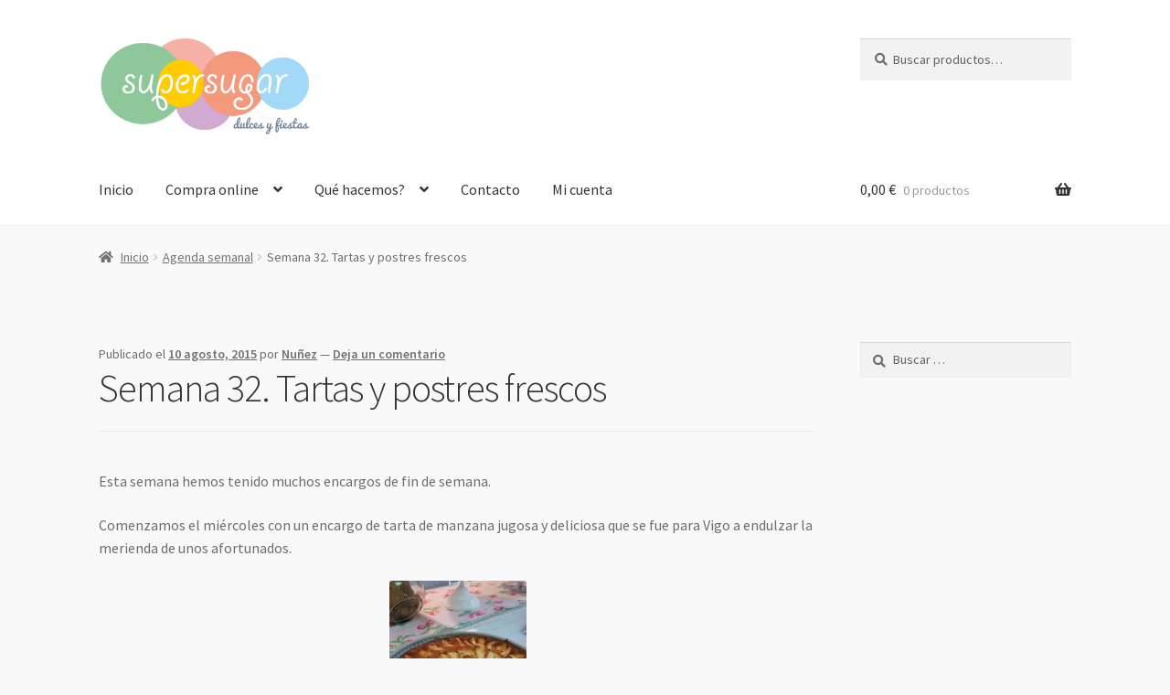

--- FILE ---
content_type: text/html; charset=UTF-8
request_url: https://www.supersugar.es/semana-32-tartas-y-postres-frescos/
body_size: 22253
content:
<!doctype html>
<html lang="es">
<head>
<meta charset="UTF-8">
<meta name="viewport" content="width=device-width, initial-scale=1">
<link rel="profile" href="https://gmpg.org/xfn/11">
<link rel="pingback" href="https://www.supersugar.es/xmlrpc.php">

<meta name='robots' content='index, follow, max-image-preview:large, max-snippet:-1, max-video-preview:-1' />
<script>window._wca = window._wca || [];</script>

	<!-- This site is optimized with the Yoast SEO plugin v26.8 - https://yoast.com/product/yoast-seo-wordpress/ -->
	<title>Semana 32. Tartas y postres frescos - Supersugar</title>
	<link rel="canonical" href="https://www.supersugar.es/semana-32-tartas-y-postres-frescos/" />
	<meta property="og:locale" content="es_ES" />
	<meta property="og:type" content="article" />
	<meta property="og:title" content="Semana 32. Tartas y postres frescos - Supersugar" />
	<meta property="og:description" content="Esta semana hemos tenido muchos encargos de fin de semana. Comenzamos el miércoles con un encargo de tarta de manzana jugosa y deliciosa que se fue para Vigo a endulzar la merienda de unos afortunados. Más encargos. Minicupcakes de mango y de frutos rojos. El jueves preparamos unos cupcakes de Oreo y cupcakes de chocolate [&hellip;]" />
	<meta property="og:url" content="https://www.supersugar.es/semana-32-tartas-y-postres-frescos/" />
	<meta property="og:site_name" content="Supersugar" />
	<meta property="article:publisher" content="https://www.facebook.com/supersugardulcesyfiestas/" />
	<meta property="article:published_time" content="2015-08-10T23:52:59+00:00" />
	<meta property="article:modified_time" content="2015-08-10T23:53:48+00:00" />
	<meta property="og:image" content="https://i0.wp.com/www.supersugar.es/wp-content/uploads/red-veltet-en-tarro-1.jpg?resize=150%2C150&amp;ssl=1" />
	<meta name="author" content="Nuñez" />
	<meta name="twitter:card" content="summary_large_image" />
	<meta name="twitter:label1" content="Escrito por" />
	<meta name="twitter:data1" content="Nuñez" />
	<meta name="twitter:label2" content="Tiempo de lectura" />
	<meta name="twitter:data2" content="1 minuto" />
	<script type="application/ld+json" class="yoast-schema-graph">{"@context":"https://schema.org","@graph":[{"@type":"Article","@id":"https://www.supersugar.es/semana-32-tartas-y-postres-frescos/#article","isPartOf":{"@id":"https://www.supersugar.es/semana-32-tartas-y-postres-frescos/"},"author":{"name":"Nuñez","@id":"https://www.supersugar.es/#/schema/person/ba87d83aef0569576313938d2f308dc6"},"headline":"Semana 32. Tartas y postres frescos","datePublished":"2015-08-10T23:52:59+00:00","dateModified":"2015-08-10T23:53:48+00:00","mainEntityOfPage":{"@id":"https://www.supersugar.es/semana-32-tartas-y-postres-frescos/"},"wordCount":268,"commentCount":0,"publisher":{"@id":"https://www.supersugar.es/#organization"},"image":{"@id":"https://www.supersugar.es/semana-32-tartas-y-postres-frescos/#primaryimage"},"thumbnailUrl":"https://www.supersugar.es/wp-content/uploads/tarta-de-manzana1-150x150.jpg","articleSection":["Agenda semanal"],"inLanguage":"es","potentialAction":[{"@type":"CommentAction","name":"Comment","target":["https://www.supersugar.es/semana-32-tartas-y-postres-frescos/#respond"]}]},{"@type":"WebPage","@id":"https://www.supersugar.es/semana-32-tartas-y-postres-frescos/","url":"https://www.supersugar.es/semana-32-tartas-y-postres-frescos/","name":"Semana 32. Tartas y postres frescos - Supersugar","isPartOf":{"@id":"https://www.supersugar.es/#website"},"primaryImageOfPage":{"@id":"https://www.supersugar.es/semana-32-tartas-y-postres-frescos/#primaryimage"},"image":{"@id":"https://www.supersugar.es/semana-32-tartas-y-postres-frescos/#primaryimage"},"thumbnailUrl":"https://www.supersugar.es/wp-content/uploads/tarta-de-manzana1-150x150.jpg","datePublished":"2015-08-10T23:52:59+00:00","dateModified":"2015-08-10T23:53:48+00:00","breadcrumb":{"@id":"https://www.supersugar.es/semana-32-tartas-y-postres-frescos/#breadcrumb"},"inLanguage":"es","potentialAction":[{"@type":"ReadAction","target":["https://www.supersugar.es/semana-32-tartas-y-postres-frescos/"]}]},{"@type":"ImageObject","inLanguage":"es","@id":"https://www.supersugar.es/semana-32-tartas-y-postres-frescos/#primaryimage","url":"https://www.supersugar.es/wp-content/uploads/tarta-de-manzana1-150x150.jpg","contentUrl":"https://www.supersugar.es/wp-content/uploads/tarta-de-manzana1-150x150.jpg"},{"@type":"BreadcrumbList","@id":"https://www.supersugar.es/semana-32-tartas-y-postres-frescos/#breadcrumb","itemListElement":[{"@type":"ListItem","position":1,"name":"Portada","item":"https://www.supersugar.es/"},{"@type":"ListItem","position":2,"name":"Semana 32. Tartas y postres frescos"}]},{"@type":"WebSite","@id":"https://www.supersugar.es/#website","url":"https://www.supersugar.es/","name":"Supersugar","description":"Tartas, mesas dulces, cupcakes y galletas a un paso de Vigo","publisher":{"@id":"https://www.supersugar.es/#organization"},"potentialAction":[{"@type":"SearchAction","target":{"@type":"EntryPoint","urlTemplate":"https://www.supersugar.es/?s={search_term_string}"},"query-input":{"@type":"PropertyValueSpecification","valueRequired":true,"valueName":"search_term_string"}}],"inLanguage":"es"},{"@type":"Organization","@id":"https://www.supersugar.es/#organization","name":"Supersugar","url":"https://www.supersugar.es/","logo":{"@type":"ImageObject","inLanguage":"es","@id":"https://www.supersugar.es/#/schema/logo/image/","url":"https://i1.wp.com/www.supersugar.es/wp-content/uploads/2015/03/cropped-cropped-vinilo.jpg?fit=883%2C230&ssl=1","contentUrl":"https://i1.wp.com/www.supersugar.es/wp-content/uploads/2015/03/cropped-cropped-vinilo.jpg?fit=883%2C230&ssl=1","width":883,"height":230,"caption":"Supersugar"},"image":{"@id":"https://www.supersugar.es/#/schema/logo/image/"},"sameAs":["https://www.facebook.com/supersugardulcesyfiestas/"]},{"@type":"Person","@id":"https://www.supersugar.es/#/schema/person/ba87d83aef0569576313938d2f308dc6","name":"Nuñez","image":{"@type":"ImageObject","inLanguage":"es","@id":"https://www.supersugar.es/#/schema/person/image/","url":"https://secure.gravatar.com/avatar/79569ccca423653ff247baac6a47426ec08a5b64348c75de795f74c52fe84a2d?s=96&d=mm&r=g","contentUrl":"https://secure.gravatar.com/avatar/79569ccca423653ff247baac6a47426ec08a5b64348c75de795f74c52fe84a2d?s=96&d=mm&r=g","caption":"Nuñez"}}]}</script>
	<!-- / Yoast SEO plugin. -->


<link rel='dns-prefetch' href='//stats.wp.com' />
<link rel='dns-prefetch' href='//secure.gravatar.com' />
<link rel='dns-prefetch' href='//fonts.googleapis.com' />
<link rel='dns-prefetch' href='//v0.wordpress.com' />
<link rel='preconnect' href='//i0.wp.com' />
<link rel='preconnect' href='//c0.wp.com' />
<link rel="alternate" type="application/rss+xml" title="Supersugar &raquo; Feed" href="https://www.supersugar.es/feed/" />
<link rel="alternate" type="application/rss+xml" title="Supersugar &raquo; Feed de los comentarios" href="https://www.supersugar.es/comments/feed/" />
<link rel="alternate" type="application/rss+xml" title="Supersugar &raquo; Comentario Semana 32. Tartas y postres frescos del feed" href="https://www.supersugar.es/semana-32-tartas-y-postres-frescos/feed/" />
<link rel="alternate" title="oEmbed (JSON)" type="application/json+oembed" href="https://www.supersugar.es/wp-json/oembed/1.0/embed?url=https%3A%2F%2Fwww.supersugar.es%2Fsemana-32-tartas-y-postres-frescos%2F" />
<link rel="alternate" title="oEmbed (XML)" type="text/xml+oembed" href="https://www.supersugar.es/wp-json/oembed/1.0/embed?url=https%3A%2F%2Fwww.supersugar.es%2Fsemana-32-tartas-y-postres-frescos%2F&#038;format=xml" />
		<!-- This site uses the Google Analytics by MonsterInsights plugin v9.11.1 - Using Analytics tracking - https://www.monsterinsights.com/ -->
		<!-- Nota: MonsterInsights no está actualmente configurado en este sitio. El dueño del sitio necesita identificarse usando su cuenta de Google Analytics en el panel de ajustes de MonsterInsights. -->
					<!-- No tracking code set -->
				<!-- / Google Analytics by MonsterInsights -->
		<style id='wp-img-auto-sizes-contain-inline-css'>
img:is([sizes=auto i],[sizes^="auto," i]){contain-intrinsic-size:3000px 1500px}
/*# sourceURL=wp-img-auto-sizes-contain-inline-css */
</style>
<link rel='stylesheet' id='delivery-date-cart-block-frontend-css' href='https://www.supersugar.es/wp-content/plugins/order-delivery-date-for-woocommerce/build/style-index.css?ver=26c733c9e309cafeebe7' media='all' />
<link rel='stylesheet' id='delivery-date-block-frontend-css' href='https://www.supersugar.es/wp-content/plugins/order-delivery-date-for-woocommerce/build/style-index.css?ver=1769312744' media='all' />
<link rel='stylesheet' id='jetpack_related-posts-css' href='https://c0.wp.com/p/jetpack/15.4/modules/related-posts/related-posts.css' media='all' />
<link rel='stylesheet' id='sbi_styles-css' href='https://www.supersugar.es/wp-content/plugins/instagram-feed/css/sbi-styles.min.css?ver=6.10.0' media='all' />
<style id='wp-emoji-styles-inline-css'>

	img.wp-smiley, img.emoji {
		display: inline !important;
		border: none !important;
		box-shadow: none !important;
		height: 1em !important;
		width: 1em !important;
		margin: 0 0.07em !important;
		vertical-align: -0.1em !important;
		background: none !important;
		padding: 0 !important;
	}
/*# sourceURL=wp-emoji-styles-inline-css */
</style>
<style id='wp-block-library-inline-css'>
:root{--wp-block-synced-color:#7a00df;--wp-block-synced-color--rgb:122,0,223;--wp-bound-block-color:var(--wp-block-synced-color);--wp-editor-canvas-background:#ddd;--wp-admin-theme-color:#007cba;--wp-admin-theme-color--rgb:0,124,186;--wp-admin-theme-color-darker-10:#006ba1;--wp-admin-theme-color-darker-10--rgb:0,107,160.5;--wp-admin-theme-color-darker-20:#005a87;--wp-admin-theme-color-darker-20--rgb:0,90,135;--wp-admin-border-width-focus:2px}@media (min-resolution:192dpi){:root{--wp-admin-border-width-focus:1.5px}}.wp-element-button{cursor:pointer}:root .has-very-light-gray-background-color{background-color:#eee}:root .has-very-dark-gray-background-color{background-color:#313131}:root .has-very-light-gray-color{color:#eee}:root .has-very-dark-gray-color{color:#313131}:root .has-vivid-green-cyan-to-vivid-cyan-blue-gradient-background{background:linear-gradient(135deg,#00d084,#0693e3)}:root .has-purple-crush-gradient-background{background:linear-gradient(135deg,#34e2e4,#4721fb 50%,#ab1dfe)}:root .has-hazy-dawn-gradient-background{background:linear-gradient(135deg,#faaca8,#dad0ec)}:root .has-subdued-olive-gradient-background{background:linear-gradient(135deg,#fafae1,#67a671)}:root .has-atomic-cream-gradient-background{background:linear-gradient(135deg,#fdd79a,#004a59)}:root .has-nightshade-gradient-background{background:linear-gradient(135deg,#330968,#31cdcf)}:root .has-midnight-gradient-background{background:linear-gradient(135deg,#020381,#2874fc)}:root{--wp--preset--font-size--normal:16px;--wp--preset--font-size--huge:42px}.has-regular-font-size{font-size:1em}.has-larger-font-size{font-size:2.625em}.has-normal-font-size{font-size:var(--wp--preset--font-size--normal)}.has-huge-font-size{font-size:var(--wp--preset--font-size--huge)}.has-text-align-center{text-align:center}.has-text-align-left{text-align:left}.has-text-align-right{text-align:right}.has-fit-text{white-space:nowrap!important}#end-resizable-editor-section{display:none}.aligncenter{clear:both}.items-justified-left{justify-content:flex-start}.items-justified-center{justify-content:center}.items-justified-right{justify-content:flex-end}.items-justified-space-between{justify-content:space-between}.screen-reader-text{border:0;clip-path:inset(50%);height:1px;margin:-1px;overflow:hidden;padding:0;position:absolute;width:1px;word-wrap:normal!important}.screen-reader-text:focus{background-color:#ddd;clip-path:none;color:#444;display:block;font-size:1em;height:auto;left:5px;line-height:normal;padding:15px 23px 14px;text-decoration:none;top:5px;width:auto;z-index:100000}html :where(.has-border-color){border-style:solid}html :where([style*=border-top-color]){border-top-style:solid}html :where([style*=border-right-color]){border-right-style:solid}html :where([style*=border-bottom-color]){border-bottom-style:solid}html :where([style*=border-left-color]){border-left-style:solid}html :where([style*=border-width]){border-style:solid}html :where([style*=border-top-width]){border-top-style:solid}html :where([style*=border-right-width]){border-right-style:solid}html :where([style*=border-bottom-width]){border-bottom-style:solid}html :where([style*=border-left-width]){border-left-style:solid}html :where(img[class*=wp-image-]){height:auto;max-width:100%}:where(figure){margin:0 0 1em}html :where(.is-position-sticky){--wp-admin--admin-bar--position-offset:var(--wp-admin--admin-bar--height,0px)}@media screen and (max-width:600px){html :where(.is-position-sticky){--wp-admin--admin-bar--position-offset:0px}}

/*# sourceURL=wp-block-library-inline-css */
</style><style id='global-styles-inline-css'>
:root{--wp--preset--aspect-ratio--square: 1;--wp--preset--aspect-ratio--4-3: 4/3;--wp--preset--aspect-ratio--3-4: 3/4;--wp--preset--aspect-ratio--3-2: 3/2;--wp--preset--aspect-ratio--2-3: 2/3;--wp--preset--aspect-ratio--16-9: 16/9;--wp--preset--aspect-ratio--9-16: 9/16;--wp--preset--color--black: #000000;--wp--preset--color--cyan-bluish-gray: #abb8c3;--wp--preset--color--white: #ffffff;--wp--preset--color--pale-pink: #f78da7;--wp--preset--color--vivid-red: #cf2e2e;--wp--preset--color--luminous-vivid-orange: #ff6900;--wp--preset--color--luminous-vivid-amber: #fcb900;--wp--preset--color--light-green-cyan: #7bdcb5;--wp--preset--color--vivid-green-cyan: #00d084;--wp--preset--color--pale-cyan-blue: #8ed1fc;--wp--preset--color--vivid-cyan-blue: #0693e3;--wp--preset--color--vivid-purple: #9b51e0;--wp--preset--gradient--vivid-cyan-blue-to-vivid-purple: linear-gradient(135deg,rgb(6,147,227) 0%,rgb(155,81,224) 100%);--wp--preset--gradient--light-green-cyan-to-vivid-green-cyan: linear-gradient(135deg,rgb(122,220,180) 0%,rgb(0,208,130) 100%);--wp--preset--gradient--luminous-vivid-amber-to-luminous-vivid-orange: linear-gradient(135deg,rgb(252,185,0) 0%,rgb(255,105,0) 100%);--wp--preset--gradient--luminous-vivid-orange-to-vivid-red: linear-gradient(135deg,rgb(255,105,0) 0%,rgb(207,46,46) 100%);--wp--preset--gradient--very-light-gray-to-cyan-bluish-gray: linear-gradient(135deg,rgb(238,238,238) 0%,rgb(169,184,195) 100%);--wp--preset--gradient--cool-to-warm-spectrum: linear-gradient(135deg,rgb(74,234,220) 0%,rgb(151,120,209) 20%,rgb(207,42,186) 40%,rgb(238,44,130) 60%,rgb(251,105,98) 80%,rgb(254,248,76) 100%);--wp--preset--gradient--blush-light-purple: linear-gradient(135deg,rgb(255,206,236) 0%,rgb(152,150,240) 100%);--wp--preset--gradient--blush-bordeaux: linear-gradient(135deg,rgb(254,205,165) 0%,rgb(254,45,45) 50%,rgb(107,0,62) 100%);--wp--preset--gradient--luminous-dusk: linear-gradient(135deg,rgb(255,203,112) 0%,rgb(199,81,192) 50%,rgb(65,88,208) 100%);--wp--preset--gradient--pale-ocean: linear-gradient(135deg,rgb(255,245,203) 0%,rgb(182,227,212) 50%,rgb(51,167,181) 100%);--wp--preset--gradient--electric-grass: linear-gradient(135deg,rgb(202,248,128) 0%,rgb(113,206,126) 100%);--wp--preset--gradient--midnight: linear-gradient(135deg,rgb(2,3,129) 0%,rgb(40,116,252) 100%);--wp--preset--font-size--small: 14px;--wp--preset--font-size--medium: 23px;--wp--preset--font-size--large: 26px;--wp--preset--font-size--x-large: 42px;--wp--preset--font-size--normal: 16px;--wp--preset--font-size--huge: 37px;--wp--preset--spacing--20: 0.44rem;--wp--preset--spacing--30: 0.67rem;--wp--preset--spacing--40: 1rem;--wp--preset--spacing--50: 1.5rem;--wp--preset--spacing--60: 2.25rem;--wp--preset--spacing--70: 3.38rem;--wp--preset--spacing--80: 5.06rem;--wp--preset--shadow--natural: 6px 6px 9px rgba(0, 0, 0, 0.2);--wp--preset--shadow--deep: 12px 12px 50px rgba(0, 0, 0, 0.4);--wp--preset--shadow--sharp: 6px 6px 0px rgba(0, 0, 0, 0.2);--wp--preset--shadow--outlined: 6px 6px 0px -3px rgb(255, 255, 255), 6px 6px rgb(0, 0, 0);--wp--preset--shadow--crisp: 6px 6px 0px rgb(0, 0, 0);}:root :where(.is-layout-flow) > :first-child{margin-block-start: 0;}:root :where(.is-layout-flow) > :last-child{margin-block-end: 0;}:root :where(.is-layout-flow) > *{margin-block-start: 24px;margin-block-end: 0;}:root :where(.is-layout-constrained) > :first-child{margin-block-start: 0;}:root :where(.is-layout-constrained) > :last-child{margin-block-end: 0;}:root :where(.is-layout-constrained) > *{margin-block-start: 24px;margin-block-end: 0;}:root :where(.is-layout-flex){gap: 24px;}:root :where(.is-layout-grid){gap: 24px;}body .is-layout-flex{display: flex;}.is-layout-flex{flex-wrap: wrap;align-items: center;}.is-layout-flex > :is(*, div){margin: 0;}body .is-layout-grid{display: grid;}.is-layout-grid > :is(*, div){margin: 0;}.has-black-color{color: var(--wp--preset--color--black) !important;}.has-cyan-bluish-gray-color{color: var(--wp--preset--color--cyan-bluish-gray) !important;}.has-white-color{color: var(--wp--preset--color--white) !important;}.has-pale-pink-color{color: var(--wp--preset--color--pale-pink) !important;}.has-vivid-red-color{color: var(--wp--preset--color--vivid-red) !important;}.has-luminous-vivid-orange-color{color: var(--wp--preset--color--luminous-vivid-orange) !important;}.has-luminous-vivid-amber-color{color: var(--wp--preset--color--luminous-vivid-amber) !important;}.has-light-green-cyan-color{color: var(--wp--preset--color--light-green-cyan) !important;}.has-vivid-green-cyan-color{color: var(--wp--preset--color--vivid-green-cyan) !important;}.has-pale-cyan-blue-color{color: var(--wp--preset--color--pale-cyan-blue) !important;}.has-vivid-cyan-blue-color{color: var(--wp--preset--color--vivid-cyan-blue) !important;}.has-vivid-purple-color{color: var(--wp--preset--color--vivid-purple) !important;}.has-black-background-color{background-color: var(--wp--preset--color--black) !important;}.has-cyan-bluish-gray-background-color{background-color: var(--wp--preset--color--cyan-bluish-gray) !important;}.has-white-background-color{background-color: var(--wp--preset--color--white) !important;}.has-pale-pink-background-color{background-color: var(--wp--preset--color--pale-pink) !important;}.has-vivid-red-background-color{background-color: var(--wp--preset--color--vivid-red) !important;}.has-luminous-vivid-orange-background-color{background-color: var(--wp--preset--color--luminous-vivid-orange) !important;}.has-luminous-vivid-amber-background-color{background-color: var(--wp--preset--color--luminous-vivid-amber) !important;}.has-light-green-cyan-background-color{background-color: var(--wp--preset--color--light-green-cyan) !important;}.has-vivid-green-cyan-background-color{background-color: var(--wp--preset--color--vivid-green-cyan) !important;}.has-pale-cyan-blue-background-color{background-color: var(--wp--preset--color--pale-cyan-blue) !important;}.has-vivid-cyan-blue-background-color{background-color: var(--wp--preset--color--vivid-cyan-blue) !important;}.has-vivid-purple-background-color{background-color: var(--wp--preset--color--vivid-purple) !important;}.has-black-border-color{border-color: var(--wp--preset--color--black) !important;}.has-cyan-bluish-gray-border-color{border-color: var(--wp--preset--color--cyan-bluish-gray) !important;}.has-white-border-color{border-color: var(--wp--preset--color--white) !important;}.has-pale-pink-border-color{border-color: var(--wp--preset--color--pale-pink) !important;}.has-vivid-red-border-color{border-color: var(--wp--preset--color--vivid-red) !important;}.has-luminous-vivid-orange-border-color{border-color: var(--wp--preset--color--luminous-vivid-orange) !important;}.has-luminous-vivid-amber-border-color{border-color: var(--wp--preset--color--luminous-vivid-amber) !important;}.has-light-green-cyan-border-color{border-color: var(--wp--preset--color--light-green-cyan) !important;}.has-vivid-green-cyan-border-color{border-color: var(--wp--preset--color--vivid-green-cyan) !important;}.has-pale-cyan-blue-border-color{border-color: var(--wp--preset--color--pale-cyan-blue) !important;}.has-vivid-cyan-blue-border-color{border-color: var(--wp--preset--color--vivid-cyan-blue) !important;}.has-vivid-purple-border-color{border-color: var(--wp--preset--color--vivid-purple) !important;}.has-vivid-cyan-blue-to-vivid-purple-gradient-background{background: var(--wp--preset--gradient--vivid-cyan-blue-to-vivid-purple) !important;}.has-light-green-cyan-to-vivid-green-cyan-gradient-background{background: var(--wp--preset--gradient--light-green-cyan-to-vivid-green-cyan) !important;}.has-luminous-vivid-amber-to-luminous-vivid-orange-gradient-background{background: var(--wp--preset--gradient--luminous-vivid-amber-to-luminous-vivid-orange) !important;}.has-luminous-vivid-orange-to-vivid-red-gradient-background{background: var(--wp--preset--gradient--luminous-vivid-orange-to-vivid-red) !important;}.has-very-light-gray-to-cyan-bluish-gray-gradient-background{background: var(--wp--preset--gradient--very-light-gray-to-cyan-bluish-gray) !important;}.has-cool-to-warm-spectrum-gradient-background{background: var(--wp--preset--gradient--cool-to-warm-spectrum) !important;}.has-blush-light-purple-gradient-background{background: var(--wp--preset--gradient--blush-light-purple) !important;}.has-blush-bordeaux-gradient-background{background: var(--wp--preset--gradient--blush-bordeaux) !important;}.has-luminous-dusk-gradient-background{background: var(--wp--preset--gradient--luminous-dusk) !important;}.has-pale-ocean-gradient-background{background: var(--wp--preset--gradient--pale-ocean) !important;}.has-electric-grass-gradient-background{background: var(--wp--preset--gradient--electric-grass) !important;}.has-midnight-gradient-background{background: var(--wp--preset--gradient--midnight) !important;}.has-small-font-size{font-size: var(--wp--preset--font-size--small) !important;}.has-medium-font-size{font-size: var(--wp--preset--font-size--medium) !important;}.has-large-font-size{font-size: var(--wp--preset--font-size--large) !important;}.has-x-large-font-size{font-size: var(--wp--preset--font-size--x-large) !important;}
/*# sourceURL=global-styles-inline-css */
</style>

<style id='classic-theme-styles-inline-css'>
/*! This file is auto-generated */
.wp-block-button__link{color:#fff;background-color:#32373c;border-radius:9999px;box-shadow:none;text-decoration:none;padding:calc(.667em + 2px) calc(1.333em + 2px);font-size:1.125em}.wp-block-file__button{background:#32373c;color:#fff;text-decoration:none}
/*# sourceURL=/wp-includes/css/classic-themes.min.css */
</style>
<link rel='stylesheet' id='storefront-gutenberg-blocks-css' href='https://www.supersugar.es/wp-content/themes/storefront/assets/css/base/gutenberg-blocks.css?ver=4.6.2' media='all' />
<style id='storefront-gutenberg-blocks-inline-css'>

				.wp-block-button__link:not(.has-text-color) {
					color: #333333;
				}

				.wp-block-button__link:not(.has-text-color):hover,
				.wp-block-button__link:not(.has-text-color):focus,
				.wp-block-button__link:not(.has-text-color):active {
					color: #333333;
				}

				.wp-block-button__link:not(.has-background) {
					background-color: #eeeeee;
				}

				.wp-block-button__link:not(.has-background):hover,
				.wp-block-button__link:not(.has-background):focus,
				.wp-block-button__link:not(.has-background):active {
					border-color: #d5d5d5;
					background-color: #d5d5d5;
				}

				.wc-block-grid__products .wc-block-grid__product .wp-block-button__link {
					background-color: #eeeeee;
					border-color: #eeeeee;
					color: #333333;
				}

				.wp-block-quote footer,
				.wp-block-quote cite,
				.wp-block-quote__citation {
					color: #6d6d6d;
				}

				.wp-block-pullquote cite,
				.wp-block-pullquote footer,
				.wp-block-pullquote__citation {
					color: #6d6d6d;
				}

				.wp-block-image figcaption {
					color: #6d6d6d;
				}

				.wp-block-separator.is-style-dots::before {
					color: #333333;
				}

				.wp-block-file a.wp-block-file__button {
					color: #333333;
					background-color: #eeeeee;
					border-color: #eeeeee;
				}

				.wp-block-file a.wp-block-file__button:hover,
				.wp-block-file a.wp-block-file__button:focus,
				.wp-block-file a.wp-block-file__button:active {
					color: #333333;
					background-color: #d5d5d5;
				}

				.wp-block-code,
				.wp-block-preformatted pre {
					color: #6d6d6d;
				}

				.wp-block-table:not( .has-background ):not( .is-style-stripes ) tbody tr:nth-child(2n) td {
					background-color: #f7f7f7;
				}

				.wp-block-cover .wp-block-cover__inner-container h1:not(.has-text-color),
				.wp-block-cover .wp-block-cover__inner-container h2:not(.has-text-color),
				.wp-block-cover .wp-block-cover__inner-container h3:not(.has-text-color),
				.wp-block-cover .wp-block-cover__inner-container h4:not(.has-text-color),
				.wp-block-cover .wp-block-cover__inner-container h5:not(.has-text-color),
				.wp-block-cover .wp-block-cover__inner-container h6:not(.has-text-color) {
					color: #000000;
				}

				div.wc-block-components-price-slider__range-input-progress,
				.rtl .wc-block-components-price-slider__range-input-progress {
					--range-color: #4285bf;
				}

				/* Target only IE11 */
				@media all and (-ms-high-contrast: none), (-ms-high-contrast: active) {
					.wc-block-components-price-slider__range-input-progress {
						background: #4285bf;
					}
				}

				.wc-block-components-button:not(.is-link) {
					background-color: #333333;
					color: #ffffff;
				}

				.wc-block-components-button:not(.is-link):hover,
				.wc-block-components-button:not(.is-link):focus,
				.wc-block-components-button:not(.is-link):active {
					background-color: #1a1a1a;
					color: #ffffff;
				}

				.wc-block-components-button:not(.is-link):disabled {
					background-color: #333333;
					color: #ffffff;
				}

				.wc-block-cart__submit-container {
					background-color: #f9f9f9;
				}

				.wc-block-cart__submit-container::before {
					color: rgba(214,214,214,0.5);
				}

				.wc-block-components-order-summary-item__quantity {
					background-color: #f9f9f9;
					border-color: #6d6d6d;
					box-shadow: 0 0 0 2px #f9f9f9;
					color: #6d6d6d;
				}
			
/*# sourceURL=storefront-gutenberg-blocks-inline-css */
</style>
<style id='woocommerce-inline-inline-css'>
.woocommerce form .form-row .required { visibility: visible; }
/*# sourceURL=woocommerce-inline-inline-css */
</style>
<link rel='stylesheet' id='storefront-style-css' href='https://www.supersugar.es/wp-content/themes/storefront/style.css?ver=4.6.2' media='all' />
<style id='storefront-style-inline-css'>

			.main-navigation ul li a,
			.site-title a,
			ul.menu li a,
			.site-branding h1 a,
			button.menu-toggle,
			button.menu-toggle:hover,
			.handheld-navigation .dropdown-toggle {
				color: #333333;
			}

			button.menu-toggle,
			button.menu-toggle:hover {
				border-color: #333333;
			}

			.main-navigation ul li a:hover,
			.main-navigation ul li:hover > a,
			.site-title a:hover,
			.site-header ul.menu li.current-menu-item > a {
				color: #747474;
			}

			table:not( .has-background ) th {
				background-color: #f2f2f2;
			}

			table:not( .has-background ) tbody td {
				background-color: #f7f7f7;
			}

			table:not( .has-background ) tbody tr:nth-child(2n) td,
			fieldset,
			fieldset legend {
				background-color: #f5f5f5;
			}

			.site-header,
			.secondary-navigation ul ul,
			.main-navigation ul.menu > li.menu-item-has-children:after,
			.secondary-navigation ul.menu ul,
			.storefront-handheld-footer-bar,
			.storefront-handheld-footer-bar ul li > a,
			.storefront-handheld-footer-bar ul li.search .site-search,
			button.menu-toggle,
			button.menu-toggle:hover {
				background-color: #ffffff;
			}

			p.site-description,
			.site-header,
			.storefront-handheld-footer-bar {
				color: #404040;
			}

			button.menu-toggle:after,
			button.menu-toggle:before,
			button.menu-toggle span:before {
				background-color: #333333;
			}

			h1, h2, h3, h4, h5, h6, .wc-block-grid__product-title {
				color: #333333;
			}

			.widget h1 {
				border-bottom-color: #333333;
			}

			body,
			.secondary-navigation a {
				color: #6d6d6d;
			}

			.widget-area .widget a,
			.hentry .entry-header .posted-on a,
			.hentry .entry-header .post-author a,
			.hentry .entry-header .post-comments a,
			.hentry .entry-header .byline a {
				color: #727272;
			}

			a {
				color: #4285bf;
			}

			a:focus,
			button:focus,
			.button.alt:focus,
			input:focus,
			textarea:focus,
			input[type="button"]:focus,
			input[type="reset"]:focus,
			input[type="submit"]:focus,
			input[type="email"]:focus,
			input[type="tel"]:focus,
			input[type="url"]:focus,
			input[type="password"]:focus,
			input[type="search"]:focus {
				outline-color: #4285bf;
			}

			button, input[type="button"], input[type="reset"], input[type="submit"], .button, .widget a.button {
				background-color: #eeeeee;
				border-color: #eeeeee;
				color: #333333;
			}

			button:hover, input[type="button"]:hover, input[type="reset"]:hover, input[type="submit"]:hover, .button:hover, .widget a.button:hover {
				background-color: #d5d5d5;
				border-color: #d5d5d5;
				color: #333333;
			}

			button.alt, input[type="button"].alt, input[type="reset"].alt, input[type="submit"].alt, .button.alt, .widget-area .widget a.button.alt {
				background-color: #333333;
				border-color: #333333;
				color: #ffffff;
			}

			button.alt:hover, input[type="button"].alt:hover, input[type="reset"].alt:hover, input[type="submit"].alt:hover, .button.alt:hover, .widget-area .widget a.button.alt:hover {
				background-color: #1a1a1a;
				border-color: #1a1a1a;
				color: #ffffff;
			}

			.pagination .page-numbers li .page-numbers.current {
				background-color: #e0e0e0;
				color: #636363;
			}

			#comments .comment-list .comment-content .comment-text {
				background-color: #f2f2f2;
			}

			.site-footer {
				background-color: #f0f0f0;
				color: #6d6d6d;
			}

			.site-footer a:not(.button):not(.components-button) {
				color: #333333;
			}

			.site-footer .storefront-handheld-footer-bar a:not(.button):not(.components-button) {
				color: #333333;
			}

			.site-footer h1, .site-footer h2, .site-footer h3, .site-footer h4, .site-footer h5, .site-footer h6, .site-footer .widget .widget-title, .site-footer .widget .widgettitle {
				color: #333333;
			}

			.page-template-template-homepage.has-post-thumbnail .type-page.has-post-thumbnail .entry-title {
				color: #000000;
			}

			.page-template-template-homepage.has-post-thumbnail .type-page.has-post-thumbnail .entry-content {
				color: #000000;
			}

			@media screen and ( min-width: 768px ) {
				.secondary-navigation ul.menu a:hover {
					color: #595959;
				}

				.secondary-navigation ul.menu a {
					color: #404040;
				}

				.main-navigation ul.menu ul.sub-menu,
				.main-navigation ul.nav-menu ul.children {
					background-color: #f0f0f0;
				}

				.site-header {
					border-bottom-color: #f0f0f0;
				}
			}
/*# sourceURL=storefront-style-inline-css */
</style>
<link rel='stylesheet' id='storefront-icons-css' href='https://www.supersugar.es/wp-content/themes/storefront/assets/css/base/icons.css?ver=4.6.2' media='all' />
<link rel='stylesheet' id='storefront-fonts-css' href='https://fonts.googleapis.com/css?family=Source+Sans+Pro%3A400%2C300%2C300italic%2C400italic%2C600%2C700%2C900&#038;subset=latin%2Clatin-ext&#038;ver=4.6.2' media='all' />
<link rel='stylesheet' id='storefront-jetpack-widgets-css' href='https://www.supersugar.es/wp-content/themes/storefront/assets/css/jetpack/widgets.css?ver=4.6.2' media='all' />
<link rel='stylesheet' id='storefront-woocommerce-style-css' href='https://www.supersugar.es/wp-content/themes/storefront/assets/css/woocommerce/woocommerce.css?ver=4.6.2' media='all' />
<style id='storefront-woocommerce-style-inline-css'>
@font-face {
				font-family: star;
				src: url(https://www.supersugar.es/wp-content/plugins/woocommerce/assets/fonts/star.eot);
				src:
					url(https://www.supersugar.es/wp-content/plugins/woocommerce/assets/fonts/star.eot?#iefix) format("embedded-opentype"),
					url(https://www.supersugar.es/wp-content/plugins/woocommerce/assets/fonts/star.woff) format("woff"),
					url(https://www.supersugar.es/wp-content/plugins/woocommerce/assets/fonts/star.ttf) format("truetype"),
					url(https://www.supersugar.es/wp-content/plugins/woocommerce/assets/fonts/star.svg#star) format("svg");
				font-weight: 400;
				font-style: normal;
			}
			@font-face {
				font-family: WooCommerce;
				src: url(https://www.supersugar.es/wp-content/plugins/woocommerce/assets/fonts/WooCommerce.eot);
				src:
					url(https://www.supersugar.es/wp-content/plugins/woocommerce/assets/fonts/WooCommerce.eot?#iefix) format("embedded-opentype"),
					url(https://www.supersugar.es/wp-content/plugins/woocommerce/assets/fonts/WooCommerce.woff) format("woff"),
					url(https://www.supersugar.es/wp-content/plugins/woocommerce/assets/fonts/WooCommerce.ttf) format("truetype"),
					url(https://www.supersugar.es/wp-content/plugins/woocommerce/assets/fonts/WooCommerce.svg#WooCommerce) format("svg");
				font-weight: 400;
				font-style: normal;
			}

			a.cart-contents,
			.site-header-cart .widget_shopping_cart a {
				color: #333333;
			}

			a.cart-contents:hover,
			.site-header-cart .widget_shopping_cart a:hover,
			.site-header-cart:hover > li > a {
				color: #747474;
			}

			table.cart td.product-remove,
			table.cart td.actions {
				border-top-color: #f9f9f9;
			}

			.storefront-handheld-footer-bar ul li.cart .count {
				background-color: #333333;
				color: #ffffff;
				border-color: #ffffff;
			}

			.woocommerce-tabs ul.tabs li.active a,
			ul.products li.product .price,
			.onsale,
			.wc-block-grid__product-onsale,
			.widget_search form:before,
			.widget_product_search form:before {
				color: #6d6d6d;
			}

			.woocommerce-breadcrumb a,
			a.woocommerce-review-link,
			.product_meta a {
				color: #727272;
			}

			.wc-block-grid__product-onsale,
			.onsale {
				border-color: #6d6d6d;
			}

			.star-rating span:before,
			.quantity .plus, .quantity .minus,
			p.stars a:hover:after,
			p.stars a:after,
			.star-rating span:before,
			#payment .payment_methods li input[type=radio]:first-child:checked+label:before {
				color: #4285bf;
			}

			.widget_price_filter .ui-slider .ui-slider-range,
			.widget_price_filter .ui-slider .ui-slider-handle {
				background-color: #4285bf;
			}

			.order_details {
				background-color: #f2f2f2;
			}

			.order_details > li {
				border-bottom: 1px dotted #dddddd;
			}

			.order_details:before,
			.order_details:after {
				background: -webkit-linear-gradient(transparent 0,transparent 0),-webkit-linear-gradient(135deg,#f2f2f2 33.33%,transparent 33.33%),-webkit-linear-gradient(45deg,#f2f2f2 33.33%,transparent 33.33%)
			}

			#order_review {
				background-color: #f9f9f9;
			}

			#payment .payment_methods > li .payment_box,
			#payment .place-order {
				background-color: #f4f4f4;
			}

			#payment .payment_methods > li:not(.woocommerce-notice) {
				background-color: #efefef;
			}

			#payment .payment_methods > li:not(.woocommerce-notice):hover {
				background-color: #eaeaea;
			}

			.woocommerce-pagination .page-numbers li .page-numbers.current {
				background-color: #e0e0e0;
				color: #636363;
			}

			.wc-block-grid__product-onsale,
			.onsale,
			.woocommerce-pagination .page-numbers li .page-numbers:not(.current) {
				color: #6d6d6d;
			}

			p.stars a:before,
			p.stars a:hover~a:before,
			p.stars.selected a.active~a:before {
				color: #6d6d6d;
			}

			p.stars.selected a.active:before,
			p.stars:hover a:before,
			p.stars.selected a:not(.active):before,
			p.stars.selected a.active:before {
				color: #4285bf;
			}

			.single-product div.product .woocommerce-product-gallery .woocommerce-product-gallery__trigger {
				background-color: #eeeeee;
				color: #333333;
			}

			.single-product div.product .woocommerce-product-gallery .woocommerce-product-gallery__trigger:hover {
				background-color: #d5d5d5;
				border-color: #d5d5d5;
				color: #333333;
			}

			.button.added_to_cart:focus,
			.button.wc-forward:focus {
				outline-color: #4285bf;
			}

			.added_to_cart,
			.site-header-cart .widget_shopping_cart a.button,
			.wc-block-grid__products .wc-block-grid__product .wp-block-button__link {
				background-color: #eeeeee;
				border-color: #eeeeee;
				color: #333333;
			}

			.added_to_cart:hover,
			.site-header-cart .widget_shopping_cart a.button:hover,
			.wc-block-grid__products .wc-block-grid__product .wp-block-button__link:hover {
				background-color: #d5d5d5;
				border-color: #d5d5d5;
				color: #333333;
			}

			.added_to_cart.alt, .added_to_cart, .widget a.button.checkout {
				background-color: #333333;
				border-color: #333333;
				color: #ffffff;
			}

			.added_to_cart.alt:hover, .added_to_cart:hover, .widget a.button.checkout:hover {
				background-color: #1a1a1a;
				border-color: #1a1a1a;
				color: #ffffff;
			}

			.button.loading {
				color: #eeeeee;
			}

			.button.loading:hover {
				background-color: #eeeeee;
			}

			.button.loading:after {
				color: #333333;
			}

			@media screen and ( min-width: 768px ) {
				.site-header-cart .widget_shopping_cart,
				.site-header .product_list_widget li .quantity {
					color: #404040;
				}

				.site-header-cart .widget_shopping_cart .buttons,
				.site-header-cart .widget_shopping_cart .total {
					background-color: #f5f5f5;
				}

				.site-header-cart .widget_shopping_cart {
					background-color: #f0f0f0;
				}
			}
				.storefront-product-pagination a {
					color: #6d6d6d;
					background-color: #f9f9f9;
				}
				.storefront-sticky-add-to-cart {
					color: #6d6d6d;
					background-color: #f9f9f9;
				}

				.storefront-sticky-add-to-cart a:not(.button) {
					color: #333333;
				}
/*# sourceURL=storefront-woocommerce-style-inline-css */
</style>
<link rel='stylesheet' id='storefront-woocommerce-brands-style-css' href='https://www.supersugar.es/wp-content/themes/storefront/assets/css/woocommerce/extensions/brands.css?ver=4.6.2' media='all' />
<link rel='stylesheet' id='jquery-ui-style-orddd-lite-css' href='https://www.supersugar.es/wp-content/plugins/order-delivery-date-for-woocommerce/css/themes/smoothness/jquery-ui.css?ver=4.3.2' media='' />
<link rel='stylesheet' id='datepicker-css' href='https://www.supersugar.es/wp-content/plugins/order-delivery-date-for-woocommerce/css/datepicker.css?ver=4.3.2' media='' />
<link rel='stylesheet' id='sharedaddy-css' href='https://c0.wp.com/p/jetpack/15.4/modules/sharedaddy/sharing.css' media='all' />
<link rel='stylesheet' id='social-logos-css' href='https://c0.wp.com/p/jetpack/15.4/_inc/social-logos/social-logos.min.css' media='all' />
<script id="jetpack_related-posts-js-extra">
var related_posts_js_options = {"post_heading":"h4"};
//# sourceURL=jetpack_related-posts-js-extra
</script>
<script src="https://c0.wp.com/p/jetpack/15.4/_inc/build/related-posts/related-posts.min.js" id="jetpack_related-posts-js"></script>
<script src="https://c0.wp.com/c/6.9/wp-includes/js/jquery/jquery.min.js" id="jquery-core-js"></script>
<script src="https://c0.wp.com/c/6.9/wp-includes/js/jquery/jquery-migrate.min.js" id="jquery-migrate-js"></script>
<script src="https://c0.wp.com/p/woocommerce/10.4.3/assets/js/jquery-blockui/jquery.blockUI.min.js" id="wc-jquery-blockui-js" defer data-wp-strategy="defer"></script>
<script id="wc-add-to-cart-js-extra">
var wc_add_to_cart_params = {"ajax_url":"/wp-admin/admin-ajax.php","wc_ajax_url":"/?wc-ajax=%%endpoint%%","i18n_view_cart":"Ver carrito","cart_url":"https://www.supersugar.es/carrito/","is_cart":"","cart_redirect_after_add":"no"};
//# sourceURL=wc-add-to-cart-js-extra
</script>
<script src="https://c0.wp.com/p/woocommerce/10.4.3/assets/js/frontend/add-to-cart.min.js" id="wc-add-to-cart-js" defer data-wp-strategy="defer"></script>
<script src="https://c0.wp.com/p/woocommerce/10.4.3/assets/js/js-cookie/js.cookie.min.js" id="wc-js-cookie-js" defer data-wp-strategy="defer"></script>
<script id="woocommerce-js-extra">
var woocommerce_params = {"ajax_url":"/wp-admin/admin-ajax.php","wc_ajax_url":"/?wc-ajax=%%endpoint%%","i18n_password_show":"Mostrar contrase\u00f1a","i18n_password_hide":"Ocultar contrase\u00f1a"};
//# sourceURL=woocommerce-js-extra
</script>
<script src="https://c0.wp.com/p/woocommerce/10.4.3/assets/js/frontend/woocommerce.min.js" id="woocommerce-js" defer data-wp-strategy="defer"></script>
<script id="wc-cart-fragments-js-extra">
var wc_cart_fragments_params = {"ajax_url":"/wp-admin/admin-ajax.php","wc_ajax_url":"/?wc-ajax=%%endpoint%%","cart_hash_key":"wc_cart_hash_05d143c88557f0bddff63ca7af5de790","fragment_name":"wc_fragments_05d143c88557f0bddff63ca7af5de790","request_timeout":"5000"};
//# sourceURL=wc-cart-fragments-js-extra
</script>
<script src="https://c0.wp.com/p/woocommerce/10.4.3/assets/js/frontend/cart-fragments.min.js" id="wc-cart-fragments-js" defer data-wp-strategy="defer"></script>
<script src="https://stats.wp.com/s-202604.js" id="woocommerce-analytics-js" defer data-wp-strategy="defer"></script>
<script src="https://c0.wp.com/p/woocommerce/10.4.3/assets/js/select2/select2.full.min.js" id="wc-select2-js" defer data-wp-strategy="defer"></script>
<link rel="https://api.w.org/" href="https://www.supersugar.es/wp-json/" /><link rel="alternate" title="JSON" type="application/json" href="https://www.supersugar.es/wp-json/wp/v2/posts/368" /><link rel="EditURI" type="application/rsd+xml" title="RSD" href="https://www.supersugar.es/xmlrpc.php?rsd" />
	<style>img#wpstats{display:none}</style>
			<noscript><style>.woocommerce-product-gallery{ opacity: 1 !important; }</style></noscript>
	<style id="custom-background-css">
body.custom-background { background-color: #f9f9f9; }
</style>
	<link rel='stylesheet' id='wc-blocks-style-css' href='https://c0.wp.com/p/woocommerce/10.4.3/assets/client/blocks/wc-blocks.css' media='all' />
<link rel='stylesheet' id='jetpack-swiper-library-css' href='https://c0.wp.com/p/jetpack/15.4/_inc/blocks/swiper.css' media='all' />
<link rel='stylesheet' id='jetpack-carousel-css' href='https://c0.wp.com/p/jetpack/15.4/modules/carousel/jetpack-carousel.css' media='all' />
</head>

<body data-rsssl=1 class="wp-singular post-template-default single single-post postid-368 single-format-standard custom-background wp-custom-logo wp-embed-responsive wp-theme-storefront theme-storefront woocommerce-no-js storefront-align-wide right-sidebar woocommerce-active">



<div id="page" class="hfeed site">
	
	<header id="masthead" class="site-header" role="banner" style="">

		<div class="col-full">		<a class="skip-link screen-reader-text" href="#site-navigation">Ir a la navegación</a>
		<a class="skip-link screen-reader-text" href="#content">Ir al contenido</a>
				<div class="site-branding">
			<a href="https://www.supersugar.es/" class="custom-logo-link" rel="home"><img width="2389" height="1091" src="https://i0.wp.com/www.supersugar.es/wp-content/uploads/supersugar_.png?fit=2389%2C1091&amp;ssl=1" class="custom-logo" alt="Logo Supersugar" decoding="async" fetchpriority="high" srcset="https://i0.wp.com/www.supersugar.es/wp-content/uploads/supersugar_.png?w=2389&amp;ssl=1 2389w, https://i0.wp.com/www.supersugar.es/wp-content/uploads/supersugar_.png?resize=300%2C137&amp;ssl=1 300w, https://i0.wp.com/www.supersugar.es/wp-content/uploads/supersugar_.png?resize=1024%2C468&amp;ssl=1 1024w, https://i0.wp.com/www.supersugar.es/wp-content/uploads/supersugar_.png?resize=768%2C351&amp;ssl=1 768w, https://i0.wp.com/www.supersugar.es/wp-content/uploads/supersugar_.png?resize=1536%2C701&amp;ssl=1 1536w, https://i0.wp.com/www.supersugar.es/wp-content/uploads/supersugar_.png?resize=2048%2C935&amp;ssl=1 2048w, https://i0.wp.com/www.supersugar.es/wp-content/uploads/supersugar_.png?resize=1200%2C548&amp;ssl=1 1200w, https://i0.wp.com/www.supersugar.es/wp-content/uploads/supersugar_.png?resize=1980%2C904&amp;ssl=1 1980w" sizes="(max-width: 2389px) 100vw, 2389px" data-attachment-id="13459" data-permalink="https://www.supersugar.es/supersugar_/" data-orig-file="https://i0.wp.com/www.supersugar.es/wp-content/uploads/supersugar_.png?fit=2389%2C1091&amp;ssl=1" data-orig-size="2389,1091" data-comments-opened="1" data-image-meta="{&quot;aperture&quot;:&quot;0&quot;,&quot;credit&quot;:&quot;&quot;,&quot;camera&quot;:&quot;&quot;,&quot;caption&quot;:&quot;&quot;,&quot;created_timestamp&quot;:&quot;0&quot;,&quot;copyright&quot;:&quot;&quot;,&quot;focal_length&quot;:&quot;0&quot;,&quot;iso&quot;:&quot;0&quot;,&quot;shutter_speed&quot;:&quot;0&quot;,&quot;title&quot;:&quot;&quot;,&quot;orientation&quot;:&quot;0&quot;}" data-image-title="Supersugar" data-image-description="&lt;p&gt;Logo Supersugar&lt;/p&gt;
" data-image-caption="&lt;p&gt;Logo Supersugar&lt;/p&gt;
" data-medium-file="https://i0.wp.com/www.supersugar.es/wp-content/uploads/supersugar_.png?fit=300%2C137&amp;ssl=1" data-large-file="https://i0.wp.com/www.supersugar.es/wp-content/uploads/supersugar_.png?fit=980%2C448&amp;ssl=1" /></a>		</div>
					<div class="site-search">
				<div class="widget woocommerce widget_product_search"><form role="search" method="get" class="woocommerce-product-search" action="https://www.supersugar.es/">
	<label class="screen-reader-text" for="woocommerce-product-search-field-0">Buscar por:</label>
	<input type="search" id="woocommerce-product-search-field-0" class="search-field" placeholder="Buscar productos&hellip;" value="" name="s" />
	<button type="submit" value="Buscar" class="">Buscar</button>
	<input type="hidden" name="post_type" value="product" />
</form>
</div>			</div>
			</div><div class="storefront-primary-navigation"><div class="col-full">		<nav id="site-navigation" class="main-navigation" role="navigation" aria-label="Navegación principal">
		<button id="site-navigation-menu-toggle" class="menu-toggle" aria-controls="site-navigation" aria-expanded="false"><span>Menú</span></button>
			<div class="primary-navigation"><ul id="menu-menu-1" class="menu"><li id="menu-item-705" class="menu-item menu-item-type-post_type menu-item-object-page menu-item-home menu-item-705"><a href="https://www.supersugar.es/">Inicio</a></li>
<li id="menu-item-13503" class="menu-item menu-item-type-post_type menu-item-object-page menu-item-has-children menu-item-13503"><a href="https://www.supersugar.es/tienda/">Compra online</a>
<ul class="sub-menu">
	<li id="menu-item-13507" class="menu-item menu-item-type-taxonomy menu-item-object-product_cat menu-item-13507"><a href="https://www.supersugar.es/categoria-producto/desayunos-a-domicilio/">Desayunos a domicilio</a></li>
</ul>
</li>
<li id="menu-item-13531" class="menu-item menu-item-type-custom menu-item-object-custom menu-item-has-children menu-item-13531"><a href="https://supersugar.es">Qué hacemos?</a>
<ul class="sub-menu">
	<li id="menu-item-13504" class="menu-item menu-item-type-post_type menu-item-object-page menu-item-13504"><a href="https://www.supersugar.es/comprar-cupcakes-en-vigo/">Cupcakes</a></li>
	<li id="menu-item-13505" class="menu-item menu-item-type-post_type menu-item-object-page menu-item-13505"><a href="https://www.supersugar.es/cupcakes-personalizados/">Cupcakes personalizados</a></li>
	<li id="menu-item-13533" class="menu-item menu-item-type-post_type menu-item-object-page menu-item-13533"><a href="https://www.supersugar.es/comprar-tarta-en-vigo/">Tartas genéricas</a></li>
	<li id="menu-item-13532" class="menu-item menu-item-type-post_type menu-item-object-page menu-item-13532"><a href="https://www.supersugar.es/tartas-personalizadas-en-vigo/">Tartas personalizadas</a></li>
	<li id="menu-item-13534" class="menu-item menu-item-type-post_type menu-item-object-page menu-item-13534"><a href="https://www.supersugar.es/mesas-dulces-en-vigo/">Mesas dulces</a></li>
	<li id="menu-item-13536" class="menu-item menu-item-type-post_type menu-item-object-page menu-item-13536"><a href="https://www.supersugar.es/galletas-genericas/">Galletas genéricas</a></li>
	<li id="menu-item-13535" class="menu-item menu-item-type-post_type menu-item-object-page menu-item-13535"><a href="https://www.supersugar.es/galletas-personalizadas/">Galletas personalizadas</a></li>
</ul>
</li>
<li id="menu-item-330" class="menu-item menu-item-type-post_type menu-item-object-page menu-item-330"><a href="https://www.supersugar.es/contacto/">Contacto</a></li>
<li id="menu-item-13537" class="menu-item menu-item-type-post_type menu-item-object-page menu-item-13537"><a href="https://www.supersugar.es/mi-cuenta/">Mi cuenta</a></li>
</ul></div><div class="handheld-navigation"><ul id="menu-menu-2" class="menu"><li class="menu-item menu-item-type-post_type menu-item-object-page menu-item-home menu-item-705"><a href="https://www.supersugar.es/">Inicio</a></li>
<li class="menu-item menu-item-type-post_type menu-item-object-page menu-item-has-children menu-item-13503"><a href="https://www.supersugar.es/tienda/">Compra online</a>
<ul class="sub-menu">
	<li class="menu-item menu-item-type-taxonomy menu-item-object-product_cat menu-item-13507"><a href="https://www.supersugar.es/categoria-producto/desayunos-a-domicilio/">Desayunos a domicilio</a></li>
</ul>
</li>
<li class="menu-item menu-item-type-custom menu-item-object-custom menu-item-has-children menu-item-13531"><a href="https://supersugar.es">Qué hacemos?</a>
<ul class="sub-menu">
	<li class="menu-item menu-item-type-post_type menu-item-object-page menu-item-13504"><a href="https://www.supersugar.es/comprar-cupcakes-en-vigo/">Cupcakes</a></li>
	<li class="menu-item menu-item-type-post_type menu-item-object-page menu-item-13505"><a href="https://www.supersugar.es/cupcakes-personalizados/">Cupcakes personalizados</a></li>
	<li class="menu-item menu-item-type-post_type menu-item-object-page menu-item-13533"><a href="https://www.supersugar.es/comprar-tarta-en-vigo/">Tartas genéricas</a></li>
	<li class="menu-item menu-item-type-post_type menu-item-object-page menu-item-13532"><a href="https://www.supersugar.es/tartas-personalizadas-en-vigo/">Tartas personalizadas</a></li>
	<li class="menu-item menu-item-type-post_type menu-item-object-page menu-item-13534"><a href="https://www.supersugar.es/mesas-dulces-en-vigo/">Mesas dulces</a></li>
	<li class="menu-item menu-item-type-post_type menu-item-object-page menu-item-13536"><a href="https://www.supersugar.es/galletas-genericas/">Galletas genéricas</a></li>
	<li class="menu-item menu-item-type-post_type menu-item-object-page menu-item-13535"><a href="https://www.supersugar.es/galletas-personalizadas/">Galletas personalizadas</a></li>
</ul>
</li>
<li class="menu-item menu-item-type-post_type menu-item-object-page menu-item-330"><a href="https://www.supersugar.es/contacto/">Contacto</a></li>
<li class="menu-item menu-item-type-post_type menu-item-object-page menu-item-13537"><a href="https://www.supersugar.es/mi-cuenta/">Mi cuenta</a></li>
</ul></div>		</nav><!-- #site-navigation -->
				<ul id="site-header-cart" class="site-header-cart menu">
			<li class="">
							<a class="cart-contents" href="https://www.supersugar.es/carrito/" title="Ver tu carrito de compra">
								<span class="woocommerce-Price-amount amount">0,00&nbsp;<span class="woocommerce-Price-currencySymbol">&euro;</span></span> <span class="count">0 productos</span>
			</a>
					</li>
			<li>
				<div class="widget woocommerce widget_shopping_cart"><div class="widget_shopping_cart_content"></div></div>			</li>
		</ul>
			</div></div>
	</header><!-- #masthead -->

	<div class="storefront-breadcrumb"><div class="col-full"><nav class="woocommerce-breadcrumb" aria-label="migas de pan"><a href="https://www.supersugar.es">Inicio</a><span class="breadcrumb-separator"> / </span><a href="https://www.supersugar.es/category/agenda-semanal/">Agenda semanal</a><span class="breadcrumb-separator"> / </span>Semana 32. Tartas y postres frescos</nav></div></div>
	<div id="content" class="site-content" tabindex="-1">
		<div class="col-full">

		<div class="woocommerce"></div>
	<div id="primary" class="content-area">
		<main id="main" class="site-main" role="main">

		
<article id="post-368" class="post-368 post type-post status-publish format-standard hentry category-agenda-semanal">

			<header class="entry-header">
		
			<span class="posted-on">Publicado el <a href="https://www.supersugar.es/semana-32-tartas-y-postres-frescos/" rel="bookmark"><time class="entry-date published" datetime="2015-08-10T23:52:59+00:00">10 agosto, 2015</time><time class="updated" datetime="2015-08-10T23:53:48+00:00">10 agosto, 2015</time></a></span> <span class="post-author">por <a href="https://www.supersugar.es/author/evanuro/" rel="author">Nuñez</a></span> <span class="post-comments">&mdash; <a href="https://www.supersugar.es/semana-32-tartas-y-postres-frescos/#respond">Deja un comentario</a></span><h1 class="entry-title">Semana 32. Tartas y postres frescos</h1>		</header><!-- .entry-header -->
				<div class="entry-content">
		<p>Esta semana hemos tenido muchos encargos de fin de semana.</p>
<p>Comenzamos el miércoles con un encargo de tarta de manzana jugosa y deliciosa que se fue para Vigo a endulzar la merienda de unos afortunados.</p>
<figure id="attachment_374" aria-describedby="caption-attachment-374" style="width: 150px" class="wp-caption aligncenter"><a href="https://i0.wp.com/www.supersugar.es/wp-content/uploads/tarta-de-manzana1.jpg"><img data-recalc-dims="1" decoding="async" data-attachment-id="374" data-permalink="https://www.supersugar.es/semana-32-tartas-y-postres-frescos/tarta-de-manzana-2/" data-orig-file="https://i0.wp.com/www.supersugar.es/wp-content/uploads/tarta-de-manzana1.jpg?fit=528%2C960&amp;ssl=1" data-orig-size="528,960" data-comments-opened="1" data-image-meta="{&quot;aperture&quot;:&quot;0&quot;,&quot;credit&quot;:&quot;&quot;,&quot;camera&quot;:&quot;&quot;,&quot;caption&quot;:&quot;&quot;,&quot;created_timestamp&quot;:&quot;0&quot;,&quot;copyright&quot;:&quot;&quot;,&quot;focal_length&quot;:&quot;0&quot;,&quot;iso&quot;:&quot;0&quot;,&quot;shutter_speed&quot;:&quot;0&quot;,&quot;title&quot;:&quot;&quot;,&quot;orientation&quot;:&quot;0&quot;}" data-image-title="tarta de manzana" data-image-description="" data-image-caption="&lt;p&gt;Tarta de manzana&lt;/p&gt;
" data-medium-file="https://i0.wp.com/www.supersugar.es/wp-content/uploads/tarta-de-manzana1.jpg?fit=165%2C300&amp;ssl=1" data-large-file="https://i0.wp.com/www.supersugar.es/wp-content/uploads/tarta-de-manzana1.jpg?fit=528%2C960&amp;ssl=1" class="size-thumbnail wp-image-374" src="https://i0.wp.com/www.supersugar.es/wp-content/uploads/tarta-de-manzana1-150x150.jpg?resize=150%2C150" alt="Tarta de manzana" width="150" height="150" srcset="https://i0.wp.com/www.supersugar.es/wp-content/uploads/tarta-de-manzana1.jpg?resize=150%2C150&amp;ssl=1 150w, https://i0.wp.com/www.supersugar.es/wp-content/uploads/tarta-de-manzana1.jpg?zoom=2&amp;resize=150%2C150&amp;ssl=1 300w, https://i0.wp.com/www.supersugar.es/wp-content/uploads/tarta-de-manzana1.jpg?zoom=3&amp;resize=150%2C150&amp;ssl=1 450w" sizes="(max-width: 150px) 100vw, 150px" /></a><figcaption id="caption-attachment-374" class="wp-caption-text">Tarta de manzana</figcaption></figure>
<p>Más encargos. Minicupcakes de mango y de frutos rojos.<span id="more-368"></span></p>
<figure id="attachment_376" aria-describedby="caption-attachment-376" style="width: 150px" class="wp-caption aligncenter"><a href="https://i0.wp.com/www.supersugar.es/wp-content/uploads/minicupcakes-mango-y-frutos-rojos.jpg"><img data-recalc-dims="1" decoding="async" data-attachment-id="376" data-permalink="https://www.supersugar.es/semana-32-tartas-y-postres-frescos/minicupcakes-mango-y-frutos-rojos/" data-orig-file="https://i0.wp.com/www.supersugar.es/wp-content/uploads/minicupcakes-mango-y-frutos-rojos.jpg?fit=528%2C960&amp;ssl=1" data-orig-size="528,960" data-comments-opened="1" data-image-meta="{&quot;aperture&quot;:&quot;0&quot;,&quot;credit&quot;:&quot;&quot;,&quot;camera&quot;:&quot;&quot;,&quot;caption&quot;:&quot;&quot;,&quot;created_timestamp&quot;:&quot;0&quot;,&quot;copyright&quot;:&quot;&quot;,&quot;focal_length&quot;:&quot;0&quot;,&quot;iso&quot;:&quot;0&quot;,&quot;shutter_speed&quot;:&quot;0&quot;,&quot;title&quot;:&quot;&quot;,&quot;orientation&quot;:&quot;0&quot;}" data-image-title="minicupcakes mango y frutos rojos" data-image-description="" data-image-caption="&lt;p&gt;Minicupcakes de mango y de frutos rojos&lt;/p&gt;
" data-medium-file="https://i0.wp.com/www.supersugar.es/wp-content/uploads/minicupcakes-mango-y-frutos-rojos.jpg?fit=165%2C300&amp;ssl=1" data-large-file="https://i0.wp.com/www.supersugar.es/wp-content/uploads/minicupcakes-mango-y-frutos-rojos.jpg?fit=528%2C960&amp;ssl=1" class="size-thumbnail wp-image-376" src="https://i0.wp.com/www.supersugar.es/wp-content/uploads/minicupcakes-mango-y-frutos-rojos-150x150.jpg?resize=150%2C150" alt="Minicupcakes de mango y de frutos rojos" width="150" height="150" srcset="https://i0.wp.com/www.supersugar.es/wp-content/uploads/minicupcakes-mango-y-frutos-rojos.jpg?resize=150%2C150&amp;ssl=1 150w, https://i0.wp.com/www.supersugar.es/wp-content/uploads/minicupcakes-mango-y-frutos-rojos.jpg?zoom=2&amp;resize=150%2C150&amp;ssl=1 300w, https://i0.wp.com/www.supersugar.es/wp-content/uploads/minicupcakes-mango-y-frutos-rojos.jpg?zoom=3&amp;resize=150%2C150&amp;ssl=1 450w" sizes="(max-width: 150px) 100vw, 150px" /></a><figcaption id="caption-attachment-376" class="wp-caption-text">Minicupcakes de mango y de frutos rojos</figcaption></figure>
<p>El jueves preparamos unos cupcakes de Oreo y cupcakes de chocolate blanco.</p>
<div class="_5pbx userContent" data-ft="{&quot;tn&quot;:&quot;K&quot;}">
<figure id="attachment_375" aria-describedby="caption-attachment-375" style="width: 150px" class="wp-caption aligncenter"><a href="https://i0.wp.com/www.supersugar.es/wp-content/uploads/cupcakes-de-oreo-y-chocolate-blanco.jpg"><img data-recalc-dims="1" decoding="async" data-attachment-id="375" data-permalink="https://www.supersugar.es/semana-32-tartas-y-postres-frescos/cupcakes-de-oreo-y-chocolate-blanco/" data-orig-file="https://i0.wp.com/www.supersugar.es/wp-content/uploads/cupcakes-de-oreo-y-chocolate-blanco.jpg?fit=528%2C960&amp;ssl=1" data-orig-size="528,960" data-comments-opened="1" data-image-meta="{&quot;aperture&quot;:&quot;0&quot;,&quot;credit&quot;:&quot;&quot;,&quot;camera&quot;:&quot;&quot;,&quot;caption&quot;:&quot;&quot;,&quot;created_timestamp&quot;:&quot;0&quot;,&quot;copyright&quot;:&quot;&quot;,&quot;focal_length&quot;:&quot;0&quot;,&quot;iso&quot;:&quot;0&quot;,&quot;shutter_speed&quot;:&quot;0&quot;,&quot;title&quot;:&quot;&quot;,&quot;orientation&quot;:&quot;0&quot;}" data-image-title="cupcakes de oreo y chocolate blanco" data-image-description="" data-image-caption="&lt;p&gt;Cupcakes de oreo y de chocolate blanco&lt;/p&gt;
" data-medium-file="https://i0.wp.com/www.supersugar.es/wp-content/uploads/cupcakes-de-oreo-y-chocolate-blanco.jpg?fit=165%2C300&amp;ssl=1" data-large-file="https://i0.wp.com/www.supersugar.es/wp-content/uploads/cupcakes-de-oreo-y-chocolate-blanco.jpg?fit=528%2C960&amp;ssl=1" class="size-thumbnail wp-image-375" src="https://i0.wp.com/www.supersugar.es/wp-content/uploads/cupcakes-de-oreo-y-chocolate-blanco-150x150.jpg?resize=150%2C150" alt="Cupcakes de oreo y de chocolate blanco" width="150" height="150" srcset="https://i0.wp.com/www.supersugar.es/wp-content/uploads/cupcakes-de-oreo-y-chocolate-blanco.jpg?resize=150%2C150&amp;ssl=1 150w, https://i0.wp.com/www.supersugar.es/wp-content/uploads/cupcakes-de-oreo-y-chocolate-blanco.jpg?zoom=2&amp;resize=150%2C150&amp;ssl=1 300w, https://i0.wp.com/www.supersugar.es/wp-content/uploads/cupcakes-de-oreo-y-chocolate-blanco.jpg?zoom=3&amp;resize=150%2C150&amp;ssl=1 450w" sizes="(max-width: 150px) 100vw, 150px" /></a><figcaption id="caption-attachment-375" class="wp-caption-text">Cupcakes de oreo y de chocolate blanco</figcaption></figure>
<p>El viernes preparamos un postre perfecto para llevar a la playa, a la piscina&#8230; al monte. Os presentamos estos tarros de Red Velvet que os alegrarán la sobremesa. Fresquitos y fáciles de llevar.</p>
<div data-carousel-extra='{&quot;blog_id&quot;:1,&quot;permalink&quot;:&quot;https://www.supersugar.es/semana-32-tartas-y-postres-frescos/&quot;}' id='gallery-1' class='gallery galleryid-368 gallery-columns-2 gallery-size-thumbnail'><figure class='gallery-item'>
			<div class='gallery-icon portrait'>
				<a href='https://www.supersugar.es/semana-32-tartas-y-postres-frescos/red-veltet-en-tarro-1/'><img loading="lazy" decoding="async" width="150" height="150" src="https://i0.wp.com/www.supersugar.es/wp-content/uploads/red-veltet-en-tarro-1.jpg?resize=150%2C150&amp;ssl=1" class="attachment-thumbnail size-thumbnail" alt="" aria-describedby="gallery-1-373" srcset="https://i0.wp.com/www.supersugar.es/wp-content/uploads/red-veltet-en-tarro-1.jpg?resize=150%2C150&amp;ssl=1 150w, https://i0.wp.com/www.supersugar.es/wp-content/uploads/red-veltet-en-tarro-1.jpg?zoom=2&amp;resize=150%2C150&amp;ssl=1 300w, https://i0.wp.com/www.supersugar.es/wp-content/uploads/red-veltet-en-tarro-1.jpg?zoom=3&amp;resize=150%2C150&amp;ssl=1 450w" sizes="auto, (max-width: 150px) 100vw, 150px" data-attachment-id="373" data-permalink="https://www.supersugar.es/semana-32-tartas-y-postres-frescos/red-veltet-en-tarro-1/" data-orig-file="https://i0.wp.com/www.supersugar.es/wp-content/uploads/red-veltet-en-tarro-1.jpg?fit=528%2C960&amp;ssl=1" data-orig-size="528,960" data-comments-opened="1" data-image-meta="{&quot;aperture&quot;:&quot;0&quot;,&quot;credit&quot;:&quot;&quot;,&quot;camera&quot;:&quot;&quot;,&quot;caption&quot;:&quot;&quot;,&quot;created_timestamp&quot;:&quot;0&quot;,&quot;copyright&quot;:&quot;&quot;,&quot;focal_length&quot;:&quot;0&quot;,&quot;iso&quot;:&quot;0&quot;,&quot;shutter_speed&quot;:&quot;0&quot;,&quot;title&quot;:&quot;&quot;,&quot;orientation&quot;:&quot;0&quot;}" data-image-title="red veltet en tarro (1)" data-image-description="" data-image-caption="&lt;p&gt;Red veltet en tarro (1)&lt;/p&gt;
" data-medium-file="https://i0.wp.com/www.supersugar.es/wp-content/uploads/red-veltet-en-tarro-1.jpg?fit=165%2C300&amp;ssl=1" data-large-file="https://i0.wp.com/www.supersugar.es/wp-content/uploads/red-veltet-en-tarro-1.jpg?fit=528%2C960&amp;ssl=1" /></a>
			</div>
				<figcaption class='wp-caption-text gallery-caption' id='gallery-1-373'>
				Red veltet en tarro (1)
				</figcaption></figure><figure class='gallery-item'>
			<div class='gallery-icon portrait'>
				<a href='https://www.supersugar.es/semana-32-tartas-y-postres-frescos/red-veltet-en-tarro-2/'><img loading="lazy" decoding="async" width="150" height="150" src="https://i0.wp.com/www.supersugar.es/wp-content/uploads/red-veltet-en-tarro-2.jpg?resize=150%2C150&amp;ssl=1" class="attachment-thumbnail size-thumbnail" alt="" aria-describedby="gallery-1-372" srcset="https://i0.wp.com/www.supersugar.es/wp-content/uploads/red-veltet-en-tarro-2.jpg?resize=150%2C150&amp;ssl=1 150w, https://i0.wp.com/www.supersugar.es/wp-content/uploads/red-veltet-en-tarro-2.jpg?zoom=2&amp;resize=150%2C150&amp;ssl=1 300w, https://i0.wp.com/www.supersugar.es/wp-content/uploads/red-veltet-en-tarro-2.jpg?zoom=3&amp;resize=150%2C150&amp;ssl=1 450w" sizes="auto, (max-width: 150px) 100vw, 150px" data-attachment-id="372" data-permalink="https://www.supersugar.es/semana-32-tartas-y-postres-frescos/red-veltet-en-tarro-2/" data-orig-file="https://i0.wp.com/www.supersugar.es/wp-content/uploads/red-veltet-en-tarro-2.jpg?fit=528%2C960&amp;ssl=1" data-orig-size="528,960" data-comments-opened="1" data-image-meta="{&quot;aperture&quot;:&quot;0&quot;,&quot;credit&quot;:&quot;&quot;,&quot;camera&quot;:&quot;&quot;,&quot;caption&quot;:&quot;&quot;,&quot;created_timestamp&quot;:&quot;0&quot;,&quot;copyright&quot;:&quot;&quot;,&quot;focal_length&quot;:&quot;0&quot;,&quot;iso&quot;:&quot;0&quot;,&quot;shutter_speed&quot;:&quot;0&quot;,&quot;title&quot;:&quot;&quot;,&quot;orientation&quot;:&quot;0&quot;}" data-image-title="red veltet en tarro (2)" data-image-description="" data-image-caption="&lt;p&gt;Red veltet en tarro (2)&lt;/p&gt;
" data-medium-file="https://i0.wp.com/www.supersugar.es/wp-content/uploads/red-veltet-en-tarro-2.jpg?fit=165%2C300&amp;ssl=1" data-large-file="https://i0.wp.com/www.supersugar.es/wp-content/uploads/red-veltet-en-tarro-2.jpg?fit=528%2C960&amp;ssl=1" /></a>
			</div>
				<figcaption class='wp-caption-text gallery-caption' id='gallery-1-372'>
				Red veltet en tarro (2)
				</figcaption></figure>
		</div>

<p>Nos hicieron otro encargo de minicupcakes, en este caso de chocolate blanco, de mango y de oreo. Aquí los de chocolate blanco. Cuquis, cuquis.</p>
<figure id="attachment_377" aria-describedby="caption-attachment-377" style="width: 150px" class="wp-caption aligncenter"><a href="https://i0.wp.com/www.supersugar.es/wp-content/uploads/minicupcakes-de-chocolate-blanco.jpg"><img data-recalc-dims="1" loading="lazy" decoding="async" data-attachment-id="377" data-permalink="https://www.supersugar.es/semana-32-tartas-y-postres-frescos/minicupcakes-de-chocolate-blanco/" data-orig-file="https://i0.wp.com/www.supersugar.es/wp-content/uploads/minicupcakes-de-chocolate-blanco.jpg?fit=960%2C540&amp;ssl=1" data-orig-size="960,540" data-comments-opened="1" data-image-meta="{&quot;aperture&quot;:&quot;0&quot;,&quot;credit&quot;:&quot;&quot;,&quot;camera&quot;:&quot;&quot;,&quot;caption&quot;:&quot;&quot;,&quot;created_timestamp&quot;:&quot;0&quot;,&quot;copyright&quot;:&quot;&quot;,&quot;focal_length&quot;:&quot;0&quot;,&quot;iso&quot;:&quot;0&quot;,&quot;shutter_speed&quot;:&quot;0&quot;,&quot;title&quot;:&quot;&quot;,&quot;orientation&quot;:&quot;0&quot;}" data-image-title="minicupcakes de chocolate blanco" data-image-description="" data-image-caption="&lt;p&gt;Minicupcakes de chocolate blanco&lt;/p&gt;
" data-medium-file="https://i0.wp.com/www.supersugar.es/wp-content/uploads/minicupcakes-de-chocolate-blanco.jpg?fit=300%2C169&amp;ssl=1" data-large-file="https://i0.wp.com/www.supersugar.es/wp-content/uploads/minicupcakes-de-chocolate-blanco.jpg?fit=960%2C540&amp;ssl=1" class="size-thumbnail wp-image-377" src="https://i0.wp.com/www.supersugar.es/wp-content/uploads/minicupcakes-de-chocolate-blanco-150x150.jpg?resize=150%2C150" alt="Minicupcakes de chocolate blanco" width="150" height="150" srcset="https://i0.wp.com/www.supersugar.es/wp-content/uploads/minicupcakes-de-chocolate-blanco.jpg?resize=150%2C150&amp;ssl=1 150w, https://i0.wp.com/www.supersugar.es/wp-content/uploads/minicupcakes-de-chocolate-blanco.jpg?zoom=2&amp;resize=150%2C150&amp;ssl=1 300w, https://i0.wp.com/www.supersugar.es/wp-content/uploads/minicupcakes-de-chocolate-blanco.jpg?zoom=3&amp;resize=150%2C150&amp;ssl=1 450w" sizes="auto, (max-width: 150px) 100vw, 150px" /></a><figcaption id="caption-attachment-377" class="wp-caption-text">Minicupcakes de chocolate blanco</figcaption></figure>
<div class="_5pbx userContent" data-ft="{&quot;tn&quot;:&quot;K&quot;}">
<p>Menudo sábado de encargos, y hubo de todo, aniversarios de boda, cumples, y tartas por que sí. Aquí la primera, tarta de lima y coco con merengue suizo, para chuparse los dedos.</p>
<figure id="attachment_371" aria-describedby="caption-attachment-371" style="width: 150px" class="wp-caption aligncenter"><a href="https://i0.wp.com/www.supersugar.es/wp-content/uploads/lima-y-coco.jpg"><img data-recalc-dims="1" loading="lazy" decoding="async" data-attachment-id="371" data-permalink="https://www.supersugar.es/semana-32-tartas-y-postres-frescos/lima-y-coco/" data-orig-file="https://i0.wp.com/www.supersugar.es/wp-content/uploads/lima-y-coco.jpg?fit=528%2C960&amp;ssl=1" data-orig-size="528,960" data-comments-opened="1" data-image-meta="{&quot;aperture&quot;:&quot;0&quot;,&quot;credit&quot;:&quot;&quot;,&quot;camera&quot;:&quot;&quot;,&quot;caption&quot;:&quot;&quot;,&quot;created_timestamp&quot;:&quot;0&quot;,&quot;copyright&quot;:&quot;&quot;,&quot;focal_length&quot;:&quot;0&quot;,&quot;iso&quot;:&quot;0&quot;,&quot;shutter_speed&quot;:&quot;0&quot;,&quot;title&quot;:&quot;&quot;,&quot;orientation&quot;:&quot;0&quot;}" data-image-title="lima y coco" data-image-description="" data-image-caption="&lt;p&gt;Tarta de lima y coco con merengue suizo&lt;/p&gt;
" data-medium-file="https://i0.wp.com/www.supersugar.es/wp-content/uploads/lima-y-coco.jpg?fit=165%2C300&amp;ssl=1" data-large-file="https://i0.wp.com/www.supersugar.es/wp-content/uploads/lima-y-coco.jpg?fit=528%2C960&amp;ssl=1" class="size-thumbnail wp-image-371" src="https://i0.wp.com/www.supersugar.es/wp-content/uploads/lima-y-coco-150x150.jpg?resize=150%2C150" alt="Tarta de lima y coco con merengue suizo" width="150" height="150" srcset="https://i0.wp.com/www.supersugar.es/wp-content/uploads/lima-y-coco.jpg?resize=150%2C150&amp;ssl=1 150w, https://i0.wp.com/www.supersugar.es/wp-content/uploads/lima-y-coco.jpg?zoom=2&amp;resize=150%2C150&amp;ssl=1 300w, https://i0.wp.com/www.supersugar.es/wp-content/uploads/lima-y-coco.jpg?zoom=3&amp;resize=150%2C150&amp;ssl=1 450w" sizes="auto, (max-width: 150px) 100vw, 150px" /></a><figcaption id="caption-attachment-371" class="wp-caption-text">Tarta de lima y coco con merengue suizo</figcaption></figure>
<p>Después, la celebración del primer aniversario de boda&#8230; endulzado con una buena tarta de chocolate.</p>
<div data-carousel-extra='{&quot;blog_id&quot;:1,&quot;permalink&quot;:&quot;https://www.supersugar.es/semana-32-tartas-y-postres-frescos/&quot;}' id='gallery-2' class='gallery galleryid-368 gallery-columns-2 gallery-size-thumbnail'><figure class='gallery-item'>
			<div class='gallery-icon portrait'>
				<a href='https://www.supersugar.es/semana-32-tartas-y-postres-frescos/primer-aniversario-1/'><img loading="lazy" decoding="async" width="150" height="150" src="https://i0.wp.com/www.supersugar.es/wp-content/uploads/primer-aniversario-1.jpg?resize=150%2C150&amp;ssl=1" class="attachment-thumbnail size-thumbnail" alt="" aria-describedby="gallery-2-379" srcset="https://i0.wp.com/www.supersugar.es/wp-content/uploads/primer-aniversario-1.jpg?resize=150%2C150&amp;ssl=1 150w, https://i0.wp.com/www.supersugar.es/wp-content/uploads/primer-aniversario-1.jpg?zoom=2&amp;resize=150%2C150&amp;ssl=1 300w, https://i0.wp.com/www.supersugar.es/wp-content/uploads/primer-aniversario-1.jpg?zoom=3&amp;resize=150%2C150&amp;ssl=1 450w" sizes="auto, (max-width: 150px) 100vw, 150px" data-attachment-id="379" data-permalink="https://www.supersugar.es/semana-32-tartas-y-postres-frescos/primer-aniversario-1/" data-orig-file="https://i0.wp.com/www.supersugar.es/wp-content/uploads/primer-aniversario-1.jpg?fit=528%2C960&amp;ssl=1" data-orig-size="528,960" data-comments-opened="1" data-image-meta="{&quot;aperture&quot;:&quot;0&quot;,&quot;credit&quot;:&quot;&quot;,&quot;camera&quot;:&quot;&quot;,&quot;caption&quot;:&quot;&quot;,&quot;created_timestamp&quot;:&quot;0&quot;,&quot;copyright&quot;:&quot;&quot;,&quot;focal_length&quot;:&quot;0&quot;,&quot;iso&quot;:&quot;0&quot;,&quot;shutter_speed&quot;:&quot;0&quot;,&quot;title&quot;:&quot;&quot;,&quot;orientation&quot;:&quot;0&quot;}" data-image-title="primer aniversario (1)" data-image-description="" data-image-caption="&lt;p&gt;Tarta de primer aniversario (1)&lt;/p&gt;
" data-medium-file="https://i0.wp.com/www.supersugar.es/wp-content/uploads/primer-aniversario-1.jpg?fit=165%2C300&amp;ssl=1" data-large-file="https://i0.wp.com/www.supersugar.es/wp-content/uploads/primer-aniversario-1.jpg?fit=528%2C960&amp;ssl=1" /></a>
			</div>
				<figcaption class='wp-caption-text gallery-caption' id='gallery-2-379'>
				Tarta de primer aniversario (1)
				</figcaption></figure><figure class='gallery-item'>
			<div class='gallery-icon landscape'>
				<a href='https://www.supersugar.es/semana-32-tartas-y-postres-frescos/primer-aniversario-2/'><img loading="lazy" decoding="async" width="150" height="150" src="https://i0.wp.com/www.supersugar.es/wp-content/uploads/primer-aniversario-2.jpg?resize=150%2C150&amp;ssl=1" class="attachment-thumbnail size-thumbnail" alt="" aria-describedby="gallery-2-378" srcset="https://i0.wp.com/www.supersugar.es/wp-content/uploads/primer-aniversario-2.jpg?resize=150%2C150&amp;ssl=1 150w, https://i0.wp.com/www.supersugar.es/wp-content/uploads/primer-aniversario-2.jpg?zoom=2&amp;resize=150%2C150&amp;ssl=1 300w, https://i0.wp.com/www.supersugar.es/wp-content/uploads/primer-aniversario-2.jpg?zoom=3&amp;resize=150%2C150&amp;ssl=1 450w" sizes="auto, (max-width: 150px) 100vw, 150px" data-attachment-id="378" data-permalink="https://www.supersugar.es/semana-32-tartas-y-postres-frescos/primer-aniversario-2/" data-orig-file="https://i0.wp.com/www.supersugar.es/wp-content/uploads/primer-aniversario-2.jpg?fit=960%2C540&amp;ssl=1" data-orig-size="960,540" data-comments-opened="1" data-image-meta="{&quot;aperture&quot;:&quot;0&quot;,&quot;credit&quot;:&quot;&quot;,&quot;camera&quot;:&quot;&quot;,&quot;caption&quot;:&quot;&quot;,&quot;created_timestamp&quot;:&quot;0&quot;,&quot;copyright&quot;:&quot;&quot;,&quot;focal_length&quot;:&quot;0&quot;,&quot;iso&quot;:&quot;0&quot;,&quot;shutter_speed&quot;:&quot;0&quot;,&quot;title&quot;:&quot;&quot;,&quot;orientation&quot;:&quot;0&quot;}" data-image-title="primer aniversario (2)" data-image-description="" data-image-caption="&lt;p&gt;Tarta de primer aniversario (2)&lt;/p&gt;
" data-medium-file="https://i0.wp.com/www.supersugar.es/wp-content/uploads/primer-aniversario-2.jpg?fit=300%2C169&amp;ssl=1" data-large-file="https://i0.wp.com/www.supersugar.es/wp-content/uploads/primer-aniversario-2.jpg?fit=960%2C540&amp;ssl=1" /></a>
			</div>
				<figcaption class='wp-caption-text gallery-caption' id='gallery-2-378'>
				Tarta de primer aniversario (2)
				</figcaption></figure>
		</div>

<p>Y la última de hoy, tarta de cumpleaños, «tarta mariposa» le vamos a llamar. De chocolate blanco y frutos rojos. Muchas felicidades!!</p>
<div data-carousel-extra='{&quot;blog_id&quot;:1,&quot;permalink&quot;:&quot;https://www.supersugar.es/semana-32-tartas-y-postres-frescos/&quot;}' id='gallery-3' class='gallery galleryid-368 gallery-columns-2 gallery-size-thumbnail'><figure class='gallery-item'>
			<div class='gallery-icon landscape'>
				<a href='https://www.supersugar.es/semana-32-tartas-y-postres-frescos/chocolate-blanco-y-frutos-rojos-1/'><img loading="lazy" decoding="async" width="150" height="150" src="https://i0.wp.com/www.supersugar.es/wp-content/uploads/chocolate-blanco-y-frutos-rojos-1.jpg?resize=150%2C150&amp;ssl=1" class="attachment-thumbnail size-thumbnail" alt="" aria-describedby="gallery-3-370" srcset="https://i0.wp.com/www.supersugar.es/wp-content/uploads/chocolate-blanco-y-frutos-rojos-1.jpg?resize=150%2C150&amp;ssl=1 150w, https://i0.wp.com/www.supersugar.es/wp-content/uploads/chocolate-blanco-y-frutos-rojos-1.jpg?zoom=2&amp;resize=150%2C150&amp;ssl=1 300w, https://i0.wp.com/www.supersugar.es/wp-content/uploads/chocolate-blanco-y-frutos-rojos-1.jpg?zoom=3&amp;resize=150%2C150&amp;ssl=1 450w" sizes="auto, (max-width: 150px) 100vw, 150px" data-attachment-id="370" data-permalink="https://www.supersugar.es/semana-32-tartas-y-postres-frescos/chocolate-blanco-y-frutos-rojos-1/" data-orig-file="https://i0.wp.com/www.supersugar.es/wp-content/uploads/chocolate-blanco-y-frutos-rojos-1.jpg?fit=960%2C540&amp;ssl=1" data-orig-size="960,540" data-comments-opened="1" data-image-meta="{&quot;aperture&quot;:&quot;0&quot;,&quot;credit&quot;:&quot;&quot;,&quot;camera&quot;:&quot;&quot;,&quot;caption&quot;:&quot;&quot;,&quot;created_timestamp&quot;:&quot;0&quot;,&quot;copyright&quot;:&quot;&quot;,&quot;focal_length&quot;:&quot;0&quot;,&quot;iso&quot;:&quot;0&quot;,&quot;shutter_speed&quot;:&quot;0&quot;,&quot;title&quot;:&quot;&quot;,&quot;orientation&quot;:&quot;0&quot;}" data-image-title="chocolate blanco y frutos rojos (1)" data-image-description="" data-image-caption="&lt;p&gt;Tarta de chocolate blanco y frutos del bosque (1)&lt;/p&gt;
" data-medium-file="https://i0.wp.com/www.supersugar.es/wp-content/uploads/chocolate-blanco-y-frutos-rojos-1.jpg?fit=300%2C169&amp;ssl=1" data-large-file="https://i0.wp.com/www.supersugar.es/wp-content/uploads/chocolate-blanco-y-frutos-rojos-1.jpg?fit=960%2C540&amp;ssl=1" /></a>
			</div>
				<figcaption class='wp-caption-text gallery-caption' id='gallery-3-370'>
				Tarta de chocolate blanco y frutos del bosque (1)
				</figcaption></figure><figure class='gallery-item'>
			<div class='gallery-icon portrait'>
				<a href='https://www.supersugar.es/semana-32-tartas-y-postres-frescos/chocolate-blanco-y-frutos-rojos-2/'><img loading="lazy" decoding="async" width="150" height="150" src="https://i0.wp.com/www.supersugar.es/wp-content/uploads/chocolate-blanco-y-frutos-rojos-2.jpg?resize=150%2C150&amp;ssl=1" class="attachment-thumbnail size-thumbnail" alt="" aria-describedby="gallery-3-369" srcset="https://i0.wp.com/www.supersugar.es/wp-content/uploads/chocolate-blanco-y-frutos-rojos-2.jpg?resize=150%2C150&amp;ssl=1 150w, https://i0.wp.com/www.supersugar.es/wp-content/uploads/chocolate-blanco-y-frutos-rojos-2.jpg?zoom=2&amp;resize=150%2C150&amp;ssl=1 300w, https://i0.wp.com/www.supersugar.es/wp-content/uploads/chocolate-blanco-y-frutos-rojos-2.jpg?zoom=3&amp;resize=150%2C150&amp;ssl=1 450w" sizes="auto, (max-width: 150px) 100vw, 150px" data-attachment-id="369" data-permalink="https://www.supersugar.es/semana-32-tartas-y-postres-frescos/chocolate-blanco-y-frutos-rojos-2/" data-orig-file="https://i0.wp.com/www.supersugar.es/wp-content/uploads/chocolate-blanco-y-frutos-rojos-2.jpg?fit=528%2C960&amp;ssl=1" data-orig-size="528,960" data-comments-opened="1" data-image-meta="{&quot;aperture&quot;:&quot;0&quot;,&quot;credit&quot;:&quot;&quot;,&quot;camera&quot;:&quot;&quot;,&quot;caption&quot;:&quot;&quot;,&quot;created_timestamp&quot;:&quot;0&quot;,&quot;copyright&quot;:&quot;&quot;,&quot;focal_length&quot;:&quot;0&quot;,&quot;iso&quot;:&quot;0&quot;,&quot;shutter_speed&quot;:&quot;0&quot;,&quot;title&quot;:&quot;&quot;,&quot;orientation&quot;:&quot;0&quot;}" data-image-title="chocolate blanco y frutos rojos (2)" data-image-description="" data-image-caption="&lt;p&gt;Tarta de chocolate blanco y frutos del bosque (2)&lt;/p&gt;
" data-medium-file="https://i0.wp.com/www.supersugar.es/wp-content/uploads/chocolate-blanco-y-frutos-rojos-2.jpg?fit=165%2C300&amp;ssl=1" data-large-file="https://i0.wp.com/www.supersugar.es/wp-content/uploads/chocolate-blanco-y-frutos-rojos-2.jpg?fit=528%2C960&amp;ssl=1" /></a>
			</div>
				<figcaption class='wp-caption-text gallery-caption' id='gallery-3-369'>
				Tarta de chocolate blanco y frutos del bosque (2)
				</figcaption></figure>
		</div>

</div>
</div>
<div class="sharedaddy sd-sharing-enabled"><div class="robots-nocontent sd-block sd-social sd-social-icon sd-sharing"><h3 class="sd-title">Comparte esto:</h3><div class="sd-content"><ul><li class="share-email"><a rel="nofollow noopener noreferrer"
				data-shared="sharing-email-368"
				class="share-email sd-button share-icon no-text"
				href="mailto:?subject=%5BEntrada%20compartida%5D%20Semana%2032.%20Tartas%20y%20postres%20frescos&#038;body=https%3A%2F%2Fwww.supersugar.es%2Fsemana-32-tartas-y-postres-frescos%2F&#038;share=email"
				target="_blank"
				aria-labelledby="sharing-email-368"
				data-email-share-error-title="¿Tienes un correo electrónico configurado?" data-email-share-error-text="Si tienes problemas al compartir por correo electrónico, es posible que sea porque no tengas un correo electrónico configurado en tu navegador. Puede que tengas que crear un nuevo correo electrónico tú mismo." data-email-share-nonce="5b87b67f29" data-email-share-track-url="https://www.supersugar.es/semana-32-tartas-y-postres-frescos/?share=email">
				<span id="sharing-email-368" hidden>Haz clic para enviar un enlace por correo electrónico a un amigo (Se abre en una ventana nueva)</span>
				<span>Correo electrónico</span>
			</a></li><li class="share-twitter"><a rel="nofollow noopener noreferrer"
				data-shared="sharing-twitter-368"
				class="share-twitter sd-button share-icon no-text"
				href="https://www.supersugar.es/semana-32-tartas-y-postres-frescos/?share=twitter"
				target="_blank"
				aria-labelledby="sharing-twitter-368"
				>
				<span id="sharing-twitter-368" hidden>Haz clic para compartir en X (Se abre en una ventana nueva)</span>
				<span>X</span>
			</a></li><li class="share-facebook"><a rel="nofollow noopener noreferrer"
				data-shared="sharing-facebook-368"
				class="share-facebook sd-button share-icon no-text"
				href="https://www.supersugar.es/semana-32-tartas-y-postres-frescos/?share=facebook"
				target="_blank"
				aria-labelledby="sharing-facebook-368"
				>
				<span id="sharing-facebook-368" hidden>Haz clic para compartir en Facebook (Se abre en una ventana nueva)</span>
				<span>Facebook</span>
			</a></li><li class="share-pinterest"><a rel="nofollow noopener noreferrer"
				data-shared="sharing-pinterest-368"
				class="share-pinterest sd-button share-icon no-text"
				href="https://www.supersugar.es/semana-32-tartas-y-postres-frescos/?share=pinterest"
				target="_blank"
				aria-labelledby="sharing-pinterest-368"
				>
				<span id="sharing-pinterest-368" hidden>Haz clic para compartir en Pinterest (Se abre en una ventana nueva)</span>
				<span>Pinterest</span>
			</a></li><li class="share-end"></li></ul></div></div></div>
<div id='jp-relatedposts' class='jp-relatedposts' >
	<h3 class="jp-relatedposts-headline"><em>Relacionado</em></h3>
</div>		</div><!-- .entry-content -->
		
		<aside class="entry-taxonomy">
						<div class="cat-links">
				Categoría: <a href="https://www.supersugar.es/category/agenda-semanal/" rel="category tag">Agenda semanal</a>			</div>
			
					</aside>

		<nav id="post-navigation" class="navigation post-navigation" role="navigation" aria-label="Navegación de entradas"><h2 class="screen-reader-text">Navegación de entradas</h2><div class="nav-links"><div class="nav-previous"><a href="https://www.supersugar.es/semana-31/" rel="prev"><span class="screen-reader-text">Anterior: </span>Semana 31. Cupcakes y tartas</a></div><div class="nav-next"><a href="https://www.supersugar.es/semana-33-tardes-de-trabajo-y-muchas-tartas/" rel="next"><span class="screen-reader-text">Siguiente: </span>Semana 33. Tardes de trabajo y muchas tartas</a></div></div></nav>
<section id="comments" class="comments-area" aria-label="Comentarios de la entrada">

		<div id="respond" class="comment-respond">
		<span id="reply-title" class="gamma comment-reply-title">Deja una respuesta <small><a rel="nofollow" id="cancel-comment-reply-link" href="/semana-32-tartas-y-postres-frescos/#respond" style="display:none;">Cancelar la respuesta</a></small></span><form action="https://www.supersugar.es/wp-comments-post.php" method="post" id="commentform" class="comment-form"><p class="comment-notes"><span id="email-notes">Tu dirección de correo electrónico no será publicada.</span> <span class="required-field-message">Los campos obligatorios están marcados con <span class="required">*</span></span></p><p class="comment-form-comment"><label for="comment">Comentario <span class="required">*</span></label> <textarea id="comment" name="comment" cols="45" rows="8" maxlength="65525" required></textarea></p><p class="comment-form-author"><label for="author">Nombre <span class="required">*</span></label> <input id="author" name="author" type="text" value="" size="30" maxlength="245" autocomplete="name" required /></p>
<p class="comment-form-email"><label for="email">Correo electrónico <span class="required">*</span></label> <input id="email" name="email" type="email" value="" size="30" maxlength="100" aria-describedby="email-notes" autocomplete="email" required /></p>
<p class="comment-form-url"><label for="url">Web</label> <input id="url" name="url" type="url" value="" size="30" maxlength="200" autocomplete="url" /></p>
<p class="comment-subscription-form"><input type="checkbox" name="subscribe_comments" id="subscribe_comments" value="subscribe" style="width: auto; -moz-appearance: checkbox; -webkit-appearance: checkbox;" /> <label class="subscribe-label" id="subscribe-label" for="subscribe_comments">Recibir un correo electrónico con los siguientes comentarios a esta entrada.</label></p><p class="comment-subscription-form"><input type="checkbox" name="subscribe_blog" id="subscribe_blog" value="subscribe" style="width: auto; -moz-appearance: checkbox; -webkit-appearance: checkbox;" /> <label class="subscribe-label" id="subscribe-blog-label" for="subscribe_blog">Recibir un correo electrónico con cada nueva entrada.</label></p><p class="form-submit"><input name="submit" type="submit" id="submit" class="submit" value="Publicar el comentario" /> <input type='hidden' name='comment_post_ID' value='368' id='comment_post_ID' />
<input type='hidden' name='comment_parent' id='comment_parent' value='0' />
</p><p style="display: none;"><input type="hidden" id="akismet_comment_nonce" name="akismet_comment_nonce" value="5d713832e7" /></p><p style="display: none !important;" class="akismet-fields-container" data-prefix="ak_"><label>&#916;<textarea name="ak_hp_textarea" cols="45" rows="8" maxlength="100"></textarea></label><input type="hidden" id="ak_js_1" name="ak_js" value="73"/><script>document.getElementById( "ak_js_1" ).setAttribute( "value", ( new Date() ).getTime() );</script></p></form>	</div><!-- #respond -->
	<p class="akismet_comment_form_privacy_notice">Este sitio usa Akismet para reducir el spam. <a href="https://akismet.com/privacy/" target="_blank" rel="nofollow noopener"> Aprende cómo se procesan los datos de tus comentarios.</a></p>
</section><!-- #comments -->

</article><!-- #post-## -->

		</main><!-- #main -->
	</div><!-- #primary -->


<div id="secondary" class="widget-area" role="complementary">
	<div id="search-2" class="widget widget_search"><form role="search" method="get" class="search-form" action="https://www.supersugar.es/">
				<label>
					<span class="screen-reader-text">Buscar:</span>
					<input type="search" class="search-field" placeholder="Buscar &hellip;" value="" name="s" />
				</label>
				<input type="submit" class="search-submit" value="Buscar" />
			</form></div></div><!-- #secondary -->

		</div><!-- .col-full -->
	</div><!-- #content -->

	
	<footer id="colophon" class="site-footer" role="contentinfo">
		<div class="col-full">

					<div class="site-info">
			&copy; Supersugar 2026
							<br />
				<a href="https://woocommerce.com" target="_blank" title="WooCommerce - La mejor plataforma de eCommerce para WordPress" rel="noreferrer nofollow">Construido con WooCommerce</a>.					</div><!-- .site-info -->
				<div class="storefront-handheld-footer-bar">
			<ul class="columns-3">
									<li class="my-account">
						<a href="https://www.supersugar.es/mi-cuenta/">Mi cuenta</a>					</li>
									<li class="search">
						<a href="">Buscar</a>			<div class="site-search">
				<div class="widget woocommerce widget_product_search"><form role="search" method="get" class="woocommerce-product-search" action="https://www.supersugar.es/">
	<label class="screen-reader-text" for="woocommerce-product-search-field-1">Buscar por:</label>
	<input type="search" id="woocommerce-product-search-field-1" class="search-field" placeholder="Buscar productos&hellip;" value="" name="s" />
	<button type="submit" value="Buscar" class="">Buscar</button>
	<input type="hidden" name="post_type" value="product" />
</form>
</div>			</div>
								</li>
									<li class="cart">
									<a class="footer-cart-contents" href="https://www.supersugar.es/carrito/">Carrito				<span class="count">0</span>
			</a>
							</li>
							</ul>
		</div>
		
		</div><!-- .col-full -->
	</footer><!-- #colophon -->

	
</div><!-- #page -->

<script type="speculationrules">
{"prefetch":[{"source":"document","where":{"and":[{"href_matches":"/*"},{"not":{"href_matches":["/wp-*.php","/wp-admin/*","/wp-content/uploads/*","/wp-content/*","/wp-content/plugins/*","/wp-content/themes/storefront/*","/*\\?(.+)"]}},{"not":{"selector_matches":"a[rel~=\"nofollow\"]"}},{"not":{"selector_matches":".no-prefetch, .no-prefetch a"}}]},"eagerness":"conservative"}]}
</script>
<style type="text/css">
			.holidays {
				background-color:  !important;
			}

			.booked_dates {
				background-color:  !important;
			}

			.available-deliveries, .available-deliveries a {
				background:  !important;
			}

			.partially-booked, .partially-booked a {
				background: linear-gradient(to bottom right, 59 0%, 59 50%,  50%,  100%) !important;
			}
		</style><script type="application/ld+json">{"@context":"https://schema.org/","@type":"BreadcrumbList","itemListElement":[{"@type":"ListItem","position":1,"item":{"name":"Inicio","@id":"https://www.supersugar.es"}},{"@type":"ListItem","position":2,"item":{"name":"Agenda semanal","@id":"https://www.supersugar.es/category/agenda-semanal/"}},{"@type":"ListItem","position":3,"item":{"name":"Semana 32. Tartas y postres frescos","@id":"https://www.supersugar.es/semana-32-tartas-y-postres-frescos/"}}]}</script><!-- Instagram Feed JS -->
<script type="text/javascript">
var sbiajaxurl = "https://www.supersugar.es/wp-admin/admin-ajax.php";
</script>
	<script>
		(function () {
			var c = document.body.className;
			c = c.replace(/woocommerce-no-js/, 'woocommerce-js');
			document.body.className = c;
		})();
	</script>
			<div id="jp-carousel-loading-overlay">
			<div id="jp-carousel-loading-wrapper">
				<span id="jp-carousel-library-loading">&nbsp;</span>
			</div>
		</div>
		<div class="jp-carousel-overlay" style="display: none;">

		<div class="jp-carousel-container">
			<!-- The Carousel Swiper -->
			<div
				class="jp-carousel-wrap swiper jp-carousel-swiper-container jp-carousel-transitions"
				itemscope
				itemtype="https://schema.org/ImageGallery">
				<div class="jp-carousel swiper-wrapper"></div>
				<div class="jp-swiper-button-prev swiper-button-prev">
					<svg width="25" height="24" viewBox="0 0 25 24" fill="none" xmlns="http://www.w3.org/2000/svg">
						<mask id="maskPrev" mask-type="alpha" maskUnits="userSpaceOnUse" x="8" y="6" width="9" height="12">
							<path d="M16.2072 16.59L11.6496 12L16.2072 7.41L14.8041 6L8.8335 12L14.8041 18L16.2072 16.59Z" fill="white"/>
						</mask>
						<g mask="url(#maskPrev)">
							<rect x="0.579102" width="23.8823" height="24" fill="#FFFFFF"/>
						</g>
					</svg>
				</div>
				<div class="jp-swiper-button-next swiper-button-next">
					<svg width="25" height="24" viewBox="0 0 25 24" fill="none" xmlns="http://www.w3.org/2000/svg">
						<mask id="maskNext" mask-type="alpha" maskUnits="userSpaceOnUse" x="8" y="6" width="8" height="12">
							<path d="M8.59814 16.59L13.1557 12L8.59814 7.41L10.0012 6L15.9718 12L10.0012 18L8.59814 16.59Z" fill="white"/>
						</mask>
						<g mask="url(#maskNext)">
							<rect x="0.34375" width="23.8822" height="24" fill="#FFFFFF"/>
						</g>
					</svg>
				</div>
			</div>
			<!-- The main close buton -->
			<div class="jp-carousel-close-hint">
				<svg width="25" height="24" viewBox="0 0 25 24" fill="none" xmlns="http://www.w3.org/2000/svg">
					<mask id="maskClose" mask-type="alpha" maskUnits="userSpaceOnUse" x="5" y="5" width="15" height="14">
						<path d="M19.3166 6.41L17.9135 5L12.3509 10.59L6.78834 5L5.38525 6.41L10.9478 12L5.38525 17.59L6.78834 19L12.3509 13.41L17.9135 19L19.3166 17.59L13.754 12L19.3166 6.41Z" fill="white"/>
					</mask>
					<g mask="url(#maskClose)">
						<rect x="0.409668" width="23.8823" height="24" fill="#FFFFFF"/>
					</g>
				</svg>
			</div>
			<!-- Image info, comments and meta -->
			<div class="jp-carousel-info">
				<div class="jp-carousel-info-footer">
					<div class="jp-carousel-pagination-container">
						<div class="jp-swiper-pagination swiper-pagination"></div>
						<div class="jp-carousel-pagination"></div>
					</div>
					<div class="jp-carousel-photo-title-container">
						<h2 class="jp-carousel-photo-caption"></h2>
					</div>
					<div class="jp-carousel-photo-icons-container">
						<a href="#" class="jp-carousel-icon-btn jp-carousel-icon-info" aria-label="Cambiar la visibilidad de los metadatos de las fotos">
							<span class="jp-carousel-icon">
								<svg width="25" height="24" viewBox="0 0 25 24" fill="none" xmlns="http://www.w3.org/2000/svg">
									<mask id="maskInfo" mask-type="alpha" maskUnits="userSpaceOnUse" x="2" y="2" width="21" height="20">
										<path fill-rule="evenodd" clip-rule="evenodd" d="M12.7537 2C7.26076 2 2.80273 6.48 2.80273 12C2.80273 17.52 7.26076 22 12.7537 22C18.2466 22 22.7046 17.52 22.7046 12C22.7046 6.48 18.2466 2 12.7537 2ZM11.7586 7V9H13.7488V7H11.7586ZM11.7586 11V17H13.7488V11H11.7586ZM4.79292 12C4.79292 16.41 8.36531 20 12.7537 20C17.142 20 20.7144 16.41 20.7144 12C20.7144 7.59 17.142 4 12.7537 4C8.36531 4 4.79292 7.59 4.79292 12Z" fill="white"/>
									</mask>
									<g mask="url(#maskInfo)">
										<rect x="0.8125" width="23.8823" height="24" fill="#FFFFFF"/>
									</g>
								</svg>
							</span>
						</a>
												<a href="#" class="jp-carousel-icon-btn jp-carousel-icon-comments" aria-label="Cambiar la visibilidad de los comentarios de las fotos">
							<span class="jp-carousel-icon">
								<svg width="25" height="24" viewBox="0 0 25 24" fill="none" xmlns="http://www.w3.org/2000/svg">
									<mask id="maskComments" mask-type="alpha" maskUnits="userSpaceOnUse" x="2" y="2" width="21" height="20">
										<path fill-rule="evenodd" clip-rule="evenodd" d="M4.3271 2H20.2486C21.3432 2 22.2388 2.9 22.2388 4V16C22.2388 17.1 21.3432 18 20.2486 18H6.31729L2.33691 22V4C2.33691 2.9 3.2325 2 4.3271 2ZM6.31729 16H20.2486V4H4.3271V18L6.31729 16Z" fill="white"/>
									</mask>
									<g mask="url(#maskComments)">
										<rect x="0.34668" width="23.8823" height="24" fill="#FFFFFF"/>
									</g>
								</svg>

								<span class="jp-carousel-has-comments-indicator" aria-label="Esta imagen tiene comentarios."></span>
							</span>
						</a>
											</div>
				</div>
				<div class="jp-carousel-info-extra">
					<div class="jp-carousel-info-content-wrapper">
						<div class="jp-carousel-photo-title-container">
							<h2 class="jp-carousel-photo-title"></h2>
						</div>
						<div class="jp-carousel-comments-wrapper">
															<div id="jp-carousel-comments-loading">
									<span>Cargando comentarios...</span>
								</div>
								<div class="jp-carousel-comments"></div>
								<div id="jp-carousel-comment-form-container">
									<span id="jp-carousel-comment-form-spinner">&nbsp;</span>
									<div id="jp-carousel-comment-post-results"></div>
																														<form id="jp-carousel-comment-form">
												<label for="jp-carousel-comment-form-comment-field" class="screen-reader-text">Escribe un comentario...</label>
												<textarea
													name="comment"
													class="jp-carousel-comment-form-field jp-carousel-comment-form-textarea"
													id="jp-carousel-comment-form-comment-field"
													placeholder="Escribe un comentario..."
												></textarea>
												<div id="jp-carousel-comment-form-submit-and-info-wrapper">
													<div id="jp-carousel-comment-form-commenting-as">
																													<fieldset>
																<label for="jp-carousel-comment-form-email-field">Correo electrónico (Obligatorio)</label>
																<input type="text" name="email" class="jp-carousel-comment-form-field jp-carousel-comment-form-text-field" id="jp-carousel-comment-form-email-field" />
															</fieldset>
															<fieldset>
																<label for="jp-carousel-comment-form-author-field">Nombre (Obligatorio)</label>
																<input type="text" name="author" class="jp-carousel-comment-form-field jp-carousel-comment-form-text-field" id="jp-carousel-comment-form-author-field" />
															</fieldset>
															<fieldset>
																<label for="jp-carousel-comment-form-url-field">Web</label>
																<input type="text" name="url" class="jp-carousel-comment-form-field jp-carousel-comment-form-text-field" id="jp-carousel-comment-form-url-field" />
															</fieldset>
																											</div>
													<input
														type="submit"
														name="submit"
														class="jp-carousel-comment-form-button"
														id="jp-carousel-comment-form-button-submit"
														value="Publicar comentario" />
												</div>
											</form>
																											</div>
													</div>
						<div class="jp-carousel-image-meta">
							<div class="jp-carousel-title-and-caption">
								<div class="jp-carousel-photo-info">
									<h3 class="jp-carousel-caption" itemprop="caption description"></h3>
								</div>

								<div class="jp-carousel-photo-description"></div>
							</div>
							<ul class="jp-carousel-image-exif" style="display: none;"></ul>
							<a class="jp-carousel-image-download" href="#" target="_blank" style="display: none;">
								<svg width="25" height="24" viewBox="0 0 25 24" fill="none" xmlns="http://www.w3.org/2000/svg">
									<mask id="mask0" mask-type="alpha" maskUnits="userSpaceOnUse" x="3" y="3" width="19" height="18">
										<path fill-rule="evenodd" clip-rule="evenodd" d="M5.84615 5V19H19.7775V12H21.7677V19C21.7677 20.1 20.8721 21 19.7775 21H5.84615C4.74159 21 3.85596 20.1 3.85596 19V5C3.85596 3.9 4.74159 3 5.84615 3H12.8118V5H5.84615ZM14.802 5V3H21.7677V10H19.7775V6.41L9.99569 16.24L8.59261 14.83L18.3744 5H14.802Z" fill="white"/>
									</mask>
									<g mask="url(#mask0)">
										<rect x="0.870605" width="23.8823" height="24" fill="#FFFFFF"/>
									</g>
								</svg>
								<span class="jp-carousel-download-text"></span>
							</a>
							<div class="jp-carousel-image-map" style="display: none;"></div>
						</div>
					</div>
				</div>
			</div>
		</div>

		</div>
		
	<script type="text/javascript">
		window.WPCOM_sharing_counts = {"https://www.supersugar.es/semana-32-tartas-y-postres-frescos/":368};
	</script>
						<script id="storefront-navigation-js-extra">
var storefrontScreenReaderText = {"expand":"Expandir el men\u00fa hijo","collapse":"Contraer el men\u00fa hijo"};
//# sourceURL=storefront-navigation-js-extra
</script>
<script src="https://www.supersugar.es/wp-content/themes/storefront/assets/js/navigation.min.js?ver=4.6.2" id="storefront-navigation-js"></script>
<script src="https://c0.wp.com/c/6.9/wp-includes/js/comment-reply.min.js" id="comment-reply-js" async data-wp-strategy="async" fetchpriority="low"></script>
<script src="https://c0.wp.com/c/6.9/wp-includes/js/dist/vendor/wp-polyfill.min.js" id="wp-polyfill-js"></script>
<script src="https://www.supersugar.es/wp-content/plugins/jetpack/jetpack_vendor/automattic/woocommerce-analytics/build/woocommerce-analytics-client.js?minify=false&amp;ver=75adc3c1e2933e2c8c6a" id="woocommerce-analytics-client-js" defer data-wp-strategy="defer"></script>
<script src="https://c0.wp.com/p/woocommerce/10.4.3/assets/js/sourcebuster/sourcebuster.min.js" id="sourcebuster-js-js"></script>
<script id="wc-order-attribution-js-extra">
var wc_order_attribution = {"params":{"lifetime":1.0e-5,"session":30,"base64":false,"ajaxurl":"https://www.supersugar.es/wp-admin/admin-ajax.php","prefix":"wc_order_attribution_","allowTracking":true},"fields":{"source_type":"current.typ","referrer":"current_add.rf","utm_campaign":"current.cmp","utm_source":"current.src","utm_medium":"current.mdm","utm_content":"current.cnt","utm_id":"current.id","utm_term":"current.trm","utm_source_platform":"current.plt","utm_creative_format":"current.fmt","utm_marketing_tactic":"current.tct","session_entry":"current_add.ep","session_start_time":"current_add.fd","session_pages":"session.pgs","session_count":"udata.vst","user_agent":"udata.uag"}};
//# sourceURL=wc-order-attribution-js-extra
</script>
<script src="https://c0.wp.com/p/woocommerce/10.4.3/assets/js/frontend/order-attribution.min.js" id="wc-order-attribution-js"></script>
<script src="https://www.supersugar.es/wp-content/themes/storefront/assets/js/woocommerce/header-cart.min.js?ver=4.6.2" id="storefront-header-cart-js"></script>
<script src="https://www.supersugar.es/wp-content/themes/storefront/assets/js/footer.min.js?ver=4.6.2" id="storefront-handheld-footer-bar-js"></script>
<script src="https://www.supersugar.es/wp-content/themes/storefront/assets/js/woocommerce/extensions/brands.min.js?ver=4.6.2" id="storefront-woocommerce-brands-js"></script>
<script src="https://c0.wp.com/c/6.9/wp-includes/js/jquery/ui/core.min.js" id="jquery-ui-core-js"></script>
<script src="https://c0.wp.com/c/6.9/wp-includes/js/jquery/ui/datepicker.min.js" id="jquery-ui-datepicker-js"></script>
<script id="jquery-ui-datepicker-js-after">
jQuery(function(jQuery){jQuery.datepicker.setDefaults({"closeText":"Cerrar","currentText":"Hoy","monthNames":["enero","febrero","marzo","abril","mayo","junio","julio","agosto","septiembre","octubre","noviembre","diciembre"],"monthNamesShort":["Ene","Feb","Mar","Abr","May","Jun","Jul","Ago","Sep","Oct","Nov","Dic"],"nextText":"Siguiente","prevText":"Anterior","dayNames":["domingo","lunes","martes","mi\u00e9rcoles","jueves","viernes","s\u00e1bado"],"dayNamesShort":["Dom","Lun","Mar","Mi\u00e9","Jue","Vie","S\u00e1b"],"dayNamesMin":["D","L","M","X","J","V","S"],"dateFormat":"d MM, yy","firstDay":1,"isRTL":false});});
//# sourceURL=jquery-ui-datepicker-js-after
</script>
<script id="accessibility-orddd-js-extra">
var orddd_lite_access = {"orddd_lite_field_name":"e_deliverydate","orddd_lite_number_of_months":"1"};
//# sourceURL=accessibility-orddd-js-extra
</script>
<script src="https://www.supersugar.es/wp-content/plugins/order-delivery-date-for-woocommerce/js/accessibility.js?ver=4.3.2" id="accessibility-orddd-js"></script>
<script id="jetpack-stats-js-before">
_stq = window._stq || [];
_stq.push([ "view", {"v":"ext","blog":"88141548","post":"368","tz":"0","srv":"www.supersugar.es","j":"1:15.4"} ]);
_stq.push([ "clickTrackerInit", "88141548", "368" ]);
//# sourceURL=jetpack-stats-js-before
</script>
<script src="https://stats.wp.com/e-202604.js" id="jetpack-stats-js" defer data-wp-strategy="defer"></script>
<script id="jetpack-carousel-js-extra">
var jetpackSwiperLibraryPath = {"url":"https://www.supersugar.es/wp-content/plugins/jetpack/_inc/blocks/swiper.js"};
var jetpackCarouselStrings = {"widths":[370,700,1000,1200,1400,2000],"is_logged_in":"","lang":"es","ajaxurl":"https://www.supersugar.es/wp-admin/admin-ajax.php","nonce":"1e7317c745","display_exif":"1","display_comments":"1","single_image_gallery":"1","single_image_gallery_media_file":"","background_color":"black","comment":"Comentario","post_comment":"Publicar comentario","write_comment":"Escribe un comentario...","loading_comments":"Cargando comentarios...","image_label":"Abre la imagen a pantalla completa.","download_original":"Ver tama\u00f1o completo \u003Cspan class=\"photo-size\"\u003E{0}\u003Cspan class=\"photo-size-times\"\u003E\u00d7\u003C/span\u003E{1}\u003C/span\u003E","no_comment_text":"Por favor, aseg\u00farate de enviar el texto con tu comentario.","no_comment_email":"Por favor, proporciona una direcci\u00f3n de correo electr\u00f3nico para comentar.","no_comment_author":"Por favor, a\u00f1ade tu nombre al comentario.","comment_post_error":"Lo sentimos, pero ha habido un error al publicar tu comentario. Por favor, vuelve a intentarlo m\u00e1s tarde.","comment_approved":"Se ha aprobado tu comentario.","comment_unapproved":"Tu comentario est\u00e1 en moderaci\u00f3n.","camera":"C\u00e1mara","aperture":"Abertura","shutter_speed":"Velocidad de obturaci\u00f3n","focal_length":"Longitud focal","copyright":"Copyright","comment_registration":"0","require_name_email":"1","login_url":"https://www.supersugar.es/wp-login.php?redirect_to=https%3A%2F%2Fwww.supersugar.es%2Fsemana-32-tartas-y-postres-frescos%2F","blog_id":"1","meta_data":["camera","aperture","shutter_speed","focal_length","copyright"]};
//# sourceURL=jetpack-carousel-js-extra
</script>
<script src="https://c0.wp.com/p/jetpack/15.4/_inc/build/carousel/jetpack-carousel.min.js" id="jetpack-carousel-js"></script>
<script defer src="https://www.supersugar.es/wp-content/plugins/akismet/_inc/akismet-frontend.js?ver=1762996174" id="akismet-frontend-js"></script>
<script id="sharing-js-js-extra">
var sharing_js_options = {"lang":"es","counts":"1","is_stats_active":"1"};
//# sourceURL=sharing-js-js-extra
</script>
<script src="https://c0.wp.com/p/jetpack/15.4/_inc/build/sharedaddy/sharing.min.js" id="sharing-js-js"></script>
<script id="sharing-js-js-after">
var windowOpen;
			( function () {
				function matches( el, sel ) {
					return !! (
						el.matches && el.matches( sel ) ||
						el.msMatchesSelector && el.msMatchesSelector( sel )
					);
				}

				document.body.addEventListener( 'click', function ( event ) {
					if ( ! event.target ) {
						return;
					}

					var el;
					if ( matches( event.target, 'a.share-twitter' ) ) {
						el = event.target;
					} else if ( event.target.parentNode && matches( event.target.parentNode, 'a.share-twitter' ) ) {
						el = event.target.parentNode;
					}

					if ( el ) {
						event.preventDefault();

						// If there's another sharing window open, close it.
						if ( typeof windowOpen !== 'undefined' ) {
							windowOpen.close();
						}
						windowOpen = window.open( el.getAttribute( 'href' ), 'wpcomtwitter', 'menubar=1,resizable=1,width=600,height=350' );
						return false;
					}
				} );
			} )();
var windowOpen;
			( function () {
				function matches( el, sel ) {
					return !! (
						el.matches && el.matches( sel ) ||
						el.msMatchesSelector && el.msMatchesSelector( sel )
					);
				}

				document.body.addEventListener( 'click', function ( event ) {
					if ( ! event.target ) {
						return;
					}

					var el;
					if ( matches( event.target, 'a.share-facebook' ) ) {
						el = event.target;
					} else if ( event.target.parentNode && matches( event.target.parentNode, 'a.share-facebook' ) ) {
						el = event.target.parentNode;
					}

					if ( el ) {
						event.preventDefault();

						// If there's another sharing window open, close it.
						if ( typeof windowOpen !== 'undefined' ) {
							windowOpen.close();
						}
						windowOpen = window.open( el.getAttribute( 'href' ), 'wpcomfacebook', 'menubar=1,resizable=1,width=600,height=400' );
						return false;
					}
				} );
			} )();
//# sourceURL=sharing-js-js-after
</script>
<script id="wp-emoji-settings" type="application/json">
{"baseUrl":"https://s.w.org/images/core/emoji/17.0.2/72x72/","ext":".png","svgUrl":"https://s.w.org/images/core/emoji/17.0.2/svg/","svgExt":".svg","source":{"concatemoji":"https://www.supersugar.es/wp-includes/js/wp-emoji-release.min.js?ver=26e3b37f59c99b95ac8560172120d288"}}
</script>
<script type="module">
/*! This file is auto-generated */
const a=JSON.parse(document.getElementById("wp-emoji-settings").textContent),o=(window._wpemojiSettings=a,"wpEmojiSettingsSupports"),s=["flag","emoji"];function i(e){try{var t={supportTests:e,timestamp:(new Date).valueOf()};sessionStorage.setItem(o,JSON.stringify(t))}catch(e){}}function c(e,t,n){e.clearRect(0,0,e.canvas.width,e.canvas.height),e.fillText(t,0,0);t=new Uint32Array(e.getImageData(0,0,e.canvas.width,e.canvas.height).data);e.clearRect(0,0,e.canvas.width,e.canvas.height),e.fillText(n,0,0);const a=new Uint32Array(e.getImageData(0,0,e.canvas.width,e.canvas.height).data);return t.every((e,t)=>e===a[t])}function p(e,t){e.clearRect(0,0,e.canvas.width,e.canvas.height),e.fillText(t,0,0);var n=e.getImageData(16,16,1,1);for(let e=0;e<n.data.length;e++)if(0!==n.data[e])return!1;return!0}function u(e,t,n,a){switch(t){case"flag":return n(e,"\ud83c\udff3\ufe0f\u200d\u26a7\ufe0f","\ud83c\udff3\ufe0f\u200b\u26a7\ufe0f")?!1:!n(e,"\ud83c\udde8\ud83c\uddf6","\ud83c\udde8\u200b\ud83c\uddf6")&&!n(e,"\ud83c\udff4\udb40\udc67\udb40\udc62\udb40\udc65\udb40\udc6e\udb40\udc67\udb40\udc7f","\ud83c\udff4\u200b\udb40\udc67\u200b\udb40\udc62\u200b\udb40\udc65\u200b\udb40\udc6e\u200b\udb40\udc67\u200b\udb40\udc7f");case"emoji":return!a(e,"\ud83e\u1fac8")}return!1}function f(e,t,n,a){let r;const o=(r="undefined"!=typeof WorkerGlobalScope&&self instanceof WorkerGlobalScope?new OffscreenCanvas(300,150):document.createElement("canvas")).getContext("2d",{willReadFrequently:!0}),s=(o.textBaseline="top",o.font="600 32px Arial",{});return e.forEach(e=>{s[e]=t(o,e,n,a)}),s}function r(e){var t=document.createElement("script");t.src=e,t.defer=!0,document.head.appendChild(t)}a.supports={everything:!0,everythingExceptFlag:!0},new Promise(t=>{let n=function(){try{var e=JSON.parse(sessionStorage.getItem(o));if("object"==typeof e&&"number"==typeof e.timestamp&&(new Date).valueOf()<e.timestamp+604800&&"object"==typeof e.supportTests)return e.supportTests}catch(e){}return null}();if(!n){if("undefined"!=typeof Worker&&"undefined"!=typeof OffscreenCanvas&&"undefined"!=typeof URL&&URL.createObjectURL&&"undefined"!=typeof Blob)try{var e="postMessage("+f.toString()+"("+[JSON.stringify(s),u.toString(),c.toString(),p.toString()].join(",")+"));",a=new Blob([e],{type:"text/javascript"});const r=new Worker(URL.createObjectURL(a),{name:"wpTestEmojiSupports"});return void(r.onmessage=e=>{i(n=e.data),r.terminate(),t(n)})}catch(e){}i(n=f(s,u,c,p))}t(n)}).then(e=>{for(const n in e)a.supports[n]=e[n],a.supports.everything=a.supports.everything&&a.supports[n],"flag"!==n&&(a.supports.everythingExceptFlag=a.supports.everythingExceptFlag&&a.supports[n]);var t;a.supports.everythingExceptFlag=a.supports.everythingExceptFlag&&!a.supports.flag,a.supports.everything||((t=a.source||{}).concatemoji?r(t.concatemoji):t.wpemoji&&t.twemoji&&(r(t.twemoji),r(t.wpemoji)))});
//# sourceURL=https://www.supersugar.es/wp-includes/js/wp-emoji-loader.min.js
</script>
		<script type="text/javascript">
			(function() {
				window.wcAnalytics = window.wcAnalytics || {};
				const wcAnalytics = window.wcAnalytics;

				// Set the assets URL for webpack to find the split assets.
				wcAnalytics.assets_url = 'https://www.supersugar.es/wp-content/plugins/jetpack/jetpack_vendor/automattic/woocommerce-analytics/src/../build/';

				// Set the REST API tracking endpoint URL.
				wcAnalytics.trackEndpoint = 'https://www.supersugar.es/wp-json/woocommerce-analytics/v1/track';

				// Set common properties for all events.
				wcAnalytics.commonProps = {"blog_id":88141548,"store_id":"876b0c96-d1fe-4b74-abdc-cdd30fdb099e","ui":null,"url":"https://www.supersugar.es","woo_version":"10.4.3","wp_version":"6.9","store_admin":0,"device":"desktop","store_currency":"EUR","timezone":"+00:00","is_guest":1};

				// Set the event queue.
				wcAnalytics.eventQueue = [];

				// Features.
				wcAnalytics.features = {
					ch: false,
					sessionTracking: false,
					proxy: false,
				};

				wcAnalytics.breadcrumbs = ["Agenda semanal","Semana 32. Tartas y postres frescos"];

				// Page context flags.
				wcAnalytics.pages = {
					isAccountPage: false,
					isCart: false,
				};
			})();
		</script>
		
</body>
</html>
